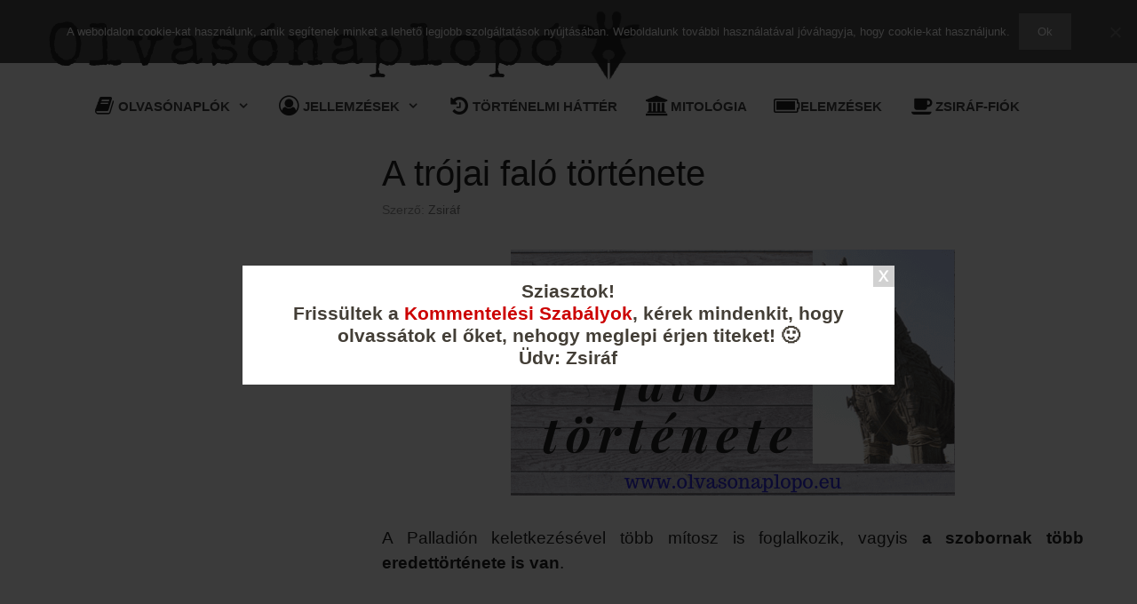

--- FILE ---
content_type: text/html; charset=UTF-8
request_url: https://olvasonaplopo.eu/trojai-falo-tortenete-iliasz-odusszaia/2/
body_size: 19984
content:
<!DOCTYPE html>
<html lang="hu">
<head>
	<meta charset="UTF-8">
	<meta name='robots' content='index, follow, max-image-preview:large, max-snippet:-1, max-video-preview:-1' />
<meta name="viewport" content="width=device-width, initial-scale=1">
	<!-- This site is optimized with the Yoast SEO plugin v26.6 - https://yoast.com/wordpress/plugins/seo/ -->
	<title>A trójai faló története - Oldal 2 a 3-ből - Olvasónaplopó</title>
	<meta name="description" content="Egy kis mitológiai háttér az Iliászhoz és az Odüsszeiához - A trójai faló legendájának áttekintése - Ki, mikor, hol, miért építette? - by Zsiráf" />
	<link rel="canonical" href="https://olvasonaplopo.eu/trojai-falo-tortenete-iliasz-odusszaia/2/" />
	<link rel="prev" href="https://olvasonaplopo.eu/trojai-falo-tortenete-iliasz-odusszaia/" />
	<link rel="next" href="https://olvasonaplopo.eu/trojai-falo-tortenete-iliasz-odusszaia/3/" />
	<meta property="og:locale" content="hu_HU" />
	<meta property="og:type" content="article" />
	<meta property="og:title" content="A trójai faló története - Oldal 2 a 3-ből - Olvasónaplopó" />
	<meta property="og:description" content="Egy kis mitológiai háttér az Iliászhoz és az Odüsszeiához - A trójai faló legendájának áttekintése - Ki, mikor, hol, miért építette? - by Zsiráf" />
	<meta property="og:url" content="https://olvasonaplopo.eu/trojai-falo-tortenete-iliasz-odusszaia/" />
	<meta property="og:site_name" content="Olvasónaplopó" />
	<meta property="article:publisher" content="http://facebook.com/olvasonaplopo" />
	<meta property="article:published_time" content="2017-09-01T08:17:53+00:00" />
	<meta property="article:modified_time" content="2019-10-09T15:49:06+00:00" />
	<meta property="og:image" content="https://olvasonaplopo.eu/wp-content/uploads/2017/09/a_trojai_falo_tortenete.png" />
	<meta property="og:image:width" content="500" />
	<meta property="og:image:height" content="277" />
	<meta property="og:image:type" content="image/png" />
	<meta name="author" content="Zsiráf" />
	<meta name="twitter:card" content="summary_large_image" />
	<meta name="twitter:label1" content="Szerző:" />
	<meta name="twitter:data1" content="Zsiráf" />
	<meta name="twitter:label2" content="Becsült olvasási idő" />
	<meta name="twitter:data2" content="11 perc" />
	<script type="application/ld+json" class="yoast-schema-graph">{"@context":"https://schema.org","@graph":[{"@type":"WebPage","@id":"https://olvasonaplopo.eu/trojai-falo-tortenete-iliasz-odusszaia/","url":"https://olvasonaplopo.eu/trojai-falo-tortenete-iliasz-odusszaia/2/","name":"A trójai faló története - Oldal 2 a 3-ből - Olvasónaplopó","isPartOf":{"@id":"https://olvasonaplopo.eu/#website"},"primaryImageOfPage":{"@id":"https://olvasonaplopo.eu/trojai-falo-tortenete-iliasz-odusszaia/2/#primaryimage"},"image":{"@id":"https://olvasonaplopo.eu/trojai-falo-tortenete-iliasz-odusszaia/2/#primaryimage"},"thumbnailUrl":"https://olvasonaplopo.eu/wp-content/uploads/2017/09/a_trojai_falo_tortenete.png","datePublished":"2017-09-01T08:17:53+00:00","dateModified":"2019-10-09T15:49:06+00:00","author":{"@id":"https://olvasonaplopo.eu/#/schema/person/4899c0ab05dff3ac4813964102cfffdd"},"description":"Egy kis mitológiai háttér az Iliászhoz és az Odüsszeiához - A trójai faló legendájának áttekintése - Ki, mikor, hol, miért építette? - by Zsiráf","breadcrumb":{"@id":"https://olvasonaplopo.eu/trojai-falo-tortenete-iliasz-odusszaia/2/#breadcrumb"},"inLanguage":"hu","potentialAction":[{"@type":"ReadAction","target":["https://olvasonaplopo.eu/trojai-falo-tortenete-iliasz-odusszaia/2/"]}]},{"@type":"ImageObject","inLanguage":"hu","@id":"https://olvasonaplopo.eu/trojai-falo-tortenete-iliasz-odusszaia/2/#primaryimage","url":"https://olvasonaplopo.eu/wp-content/uploads/2017/09/a_trojai_falo_tortenete.png","contentUrl":"https://olvasonaplopo.eu/wp-content/uploads/2017/09/a_trojai_falo_tortenete.png","width":500,"height":277},{"@type":"BreadcrumbList","@id":"https://olvasonaplopo.eu/trojai-falo-tortenete-iliasz-odusszaia/2/#breadcrumb","itemListElement":[{"@type":"ListItem","position":1,"name":"Kezdőlap","item":"https://olvasonaplopo.eu/"},{"@type":"ListItem","position":2,"name":"A trójai faló története"}]},{"@type":"WebSite","@id":"https://olvasonaplopo.eu/#website","url":"https://olvasonaplopo.eu/","name":"Olvasónaplopó","description":"","potentialAction":[{"@type":"SearchAction","target":{"@type":"EntryPoint","urlTemplate":"https://olvasonaplopo.eu/?s={search_term_string}"},"query-input":{"@type":"PropertyValueSpecification","valueRequired":true,"valueName":"search_term_string"}}],"inLanguage":"hu"},{"@type":"Person","@id":"https://olvasonaplopo.eu/#/schema/person/4899c0ab05dff3ac4813964102cfffdd","name":"Zsiráf","url":"https://olvasonaplopo.eu/author/123_123/"}]}</script>
	<!-- / Yoast SEO plugin. -->


<link rel='dns-prefetch' href='//www.googletagmanager.com' />
<link rel='dns-prefetch' href='//pagead2.googlesyndication.com' />
<link rel="alternate" type="application/rss+xml" title="Olvasónaplopó &raquo; hírcsatorna" href="https://olvasonaplopo.eu/feed/" />
<link rel="alternate" type="application/rss+xml" title="Olvasónaplopó &raquo; hozzászólás hírcsatorna" href="https://olvasonaplopo.eu/comments/feed/" />
<link rel="alternate" type="application/rss+xml" title="Olvasónaplopó &raquo; A trójai faló története hozzászólás hírcsatorna" href="https://olvasonaplopo.eu/trojai-falo-tortenete-iliasz-odusszaia/feed/" />
<link rel="alternate" title="oEmbed (JSON)" type="application/json+oembed" href="https://olvasonaplopo.eu/wp-json/oembed/1.0/embed?url=https%3A%2F%2Folvasonaplopo.eu%2Ftrojai-falo-tortenete-iliasz-odusszaia%2F" />
<link rel="alternate" title="oEmbed (XML)" type="text/xml+oembed" href="https://olvasonaplopo.eu/wp-json/oembed/1.0/embed?url=https%3A%2F%2Folvasonaplopo.eu%2Ftrojai-falo-tortenete-iliasz-odusszaia%2F&#038;format=xml" />
<style id='wp-img-auto-sizes-contain-inline-css'>
img:is([sizes=auto i],[sizes^="auto," i]){contain-intrinsic-size:3000px 1500px}
/*# sourceURL=wp-img-auto-sizes-contain-inline-css */
</style>
<link rel='stylesheet' id='otw_grid_manager-css' href='https://olvasonaplopo.eu/wp-content/plugins/widgetize-pages-light/include/otw_components/otw_grid_manager_light/css/otw-grid.css?ver=1.1' media='all' />
<link rel='stylesheet' id='wp-block-library-css' href='https://olvasonaplopo.eu/wp-includes/css/dist/block-library/style.min.css?ver=6.9' media='all' />
<style id='classic-theme-styles-inline-css'>
/*! This file is auto-generated */
.wp-block-button__link{color:#fff;background-color:#32373c;border-radius:9999px;box-shadow:none;text-decoration:none;padding:calc(.667em + 2px) calc(1.333em + 2px);font-size:1.125em}.wp-block-file__button{background:#32373c;color:#fff;text-decoration:none}
/*# sourceURL=/wp-includes/css/classic-themes.min.css */
</style>
<style id='global-styles-inline-css'>
:root{--wp--preset--aspect-ratio--square: 1;--wp--preset--aspect-ratio--4-3: 4/3;--wp--preset--aspect-ratio--3-4: 3/4;--wp--preset--aspect-ratio--3-2: 3/2;--wp--preset--aspect-ratio--2-3: 2/3;--wp--preset--aspect-ratio--16-9: 16/9;--wp--preset--aspect-ratio--9-16: 9/16;--wp--preset--color--black: #000000;--wp--preset--color--cyan-bluish-gray: #abb8c3;--wp--preset--color--white: #ffffff;--wp--preset--color--pale-pink: #f78da7;--wp--preset--color--vivid-red: #cf2e2e;--wp--preset--color--luminous-vivid-orange: #ff6900;--wp--preset--color--luminous-vivid-amber: #fcb900;--wp--preset--color--light-green-cyan: #7bdcb5;--wp--preset--color--vivid-green-cyan: #00d084;--wp--preset--color--pale-cyan-blue: #8ed1fc;--wp--preset--color--vivid-cyan-blue: #0693e3;--wp--preset--color--vivid-purple: #9b51e0;--wp--preset--color--contrast: var(--contrast);--wp--preset--color--contrast-2: var(--contrast-2);--wp--preset--color--contrast-3: var(--contrast-3);--wp--preset--color--base: var(--base);--wp--preset--color--base-2: var(--base-2);--wp--preset--color--base-3: var(--base-3);--wp--preset--color--accent: var(--accent);--wp--preset--gradient--vivid-cyan-blue-to-vivid-purple: linear-gradient(135deg,rgb(6,147,227) 0%,rgb(155,81,224) 100%);--wp--preset--gradient--light-green-cyan-to-vivid-green-cyan: linear-gradient(135deg,rgb(122,220,180) 0%,rgb(0,208,130) 100%);--wp--preset--gradient--luminous-vivid-amber-to-luminous-vivid-orange: linear-gradient(135deg,rgb(252,185,0) 0%,rgb(255,105,0) 100%);--wp--preset--gradient--luminous-vivid-orange-to-vivid-red: linear-gradient(135deg,rgb(255,105,0) 0%,rgb(207,46,46) 100%);--wp--preset--gradient--very-light-gray-to-cyan-bluish-gray: linear-gradient(135deg,rgb(238,238,238) 0%,rgb(169,184,195) 100%);--wp--preset--gradient--cool-to-warm-spectrum: linear-gradient(135deg,rgb(74,234,220) 0%,rgb(151,120,209) 20%,rgb(207,42,186) 40%,rgb(238,44,130) 60%,rgb(251,105,98) 80%,rgb(254,248,76) 100%);--wp--preset--gradient--blush-light-purple: linear-gradient(135deg,rgb(255,206,236) 0%,rgb(152,150,240) 100%);--wp--preset--gradient--blush-bordeaux: linear-gradient(135deg,rgb(254,205,165) 0%,rgb(254,45,45) 50%,rgb(107,0,62) 100%);--wp--preset--gradient--luminous-dusk: linear-gradient(135deg,rgb(255,203,112) 0%,rgb(199,81,192) 50%,rgb(65,88,208) 100%);--wp--preset--gradient--pale-ocean: linear-gradient(135deg,rgb(255,245,203) 0%,rgb(182,227,212) 50%,rgb(51,167,181) 100%);--wp--preset--gradient--electric-grass: linear-gradient(135deg,rgb(202,248,128) 0%,rgb(113,206,126) 100%);--wp--preset--gradient--midnight: linear-gradient(135deg,rgb(2,3,129) 0%,rgb(40,116,252) 100%);--wp--preset--font-size--small: 13px;--wp--preset--font-size--medium: 20px;--wp--preset--font-size--large: 36px;--wp--preset--font-size--x-large: 42px;--wp--preset--spacing--20: 0.44rem;--wp--preset--spacing--30: 0.67rem;--wp--preset--spacing--40: 1rem;--wp--preset--spacing--50: 1.5rem;--wp--preset--spacing--60: 2.25rem;--wp--preset--spacing--70: 3.38rem;--wp--preset--spacing--80: 5.06rem;--wp--preset--shadow--natural: 6px 6px 9px rgba(0, 0, 0, 0.2);--wp--preset--shadow--deep: 12px 12px 50px rgba(0, 0, 0, 0.4);--wp--preset--shadow--sharp: 6px 6px 0px rgba(0, 0, 0, 0.2);--wp--preset--shadow--outlined: 6px 6px 0px -3px rgb(255, 255, 255), 6px 6px rgb(0, 0, 0);--wp--preset--shadow--crisp: 6px 6px 0px rgb(0, 0, 0);}:where(.is-layout-flex){gap: 0.5em;}:where(.is-layout-grid){gap: 0.5em;}body .is-layout-flex{display: flex;}.is-layout-flex{flex-wrap: wrap;align-items: center;}.is-layout-flex > :is(*, div){margin: 0;}body .is-layout-grid{display: grid;}.is-layout-grid > :is(*, div){margin: 0;}:where(.wp-block-columns.is-layout-flex){gap: 2em;}:where(.wp-block-columns.is-layout-grid){gap: 2em;}:where(.wp-block-post-template.is-layout-flex){gap: 1.25em;}:where(.wp-block-post-template.is-layout-grid){gap: 1.25em;}.has-black-color{color: var(--wp--preset--color--black) !important;}.has-cyan-bluish-gray-color{color: var(--wp--preset--color--cyan-bluish-gray) !important;}.has-white-color{color: var(--wp--preset--color--white) !important;}.has-pale-pink-color{color: var(--wp--preset--color--pale-pink) !important;}.has-vivid-red-color{color: var(--wp--preset--color--vivid-red) !important;}.has-luminous-vivid-orange-color{color: var(--wp--preset--color--luminous-vivid-orange) !important;}.has-luminous-vivid-amber-color{color: var(--wp--preset--color--luminous-vivid-amber) !important;}.has-light-green-cyan-color{color: var(--wp--preset--color--light-green-cyan) !important;}.has-vivid-green-cyan-color{color: var(--wp--preset--color--vivid-green-cyan) !important;}.has-pale-cyan-blue-color{color: var(--wp--preset--color--pale-cyan-blue) !important;}.has-vivid-cyan-blue-color{color: var(--wp--preset--color--vivid-cyan-blue) !important;}.has-vivid-purple-color{color: var(--wp--preset--color--vivid-purple) !important;}.has-black-background-color{background-color: var(--wp--preset--color--black) !important;}.has-cyan-bluish-gray-background-color{background-color: var(--wp--preset--color--cyan-bluish-gray) !important;}.has-white-background-color{background-color: var(--wp--preset--color--white) !important;}.has-pale-pink-background-color{background-color: var(--wp--preset--color--pale-pink) !important;}.has-vivid-red-background-color{background-color: var(--wp--preset--color--vivid-red) !important;}.has-luminous-vivid-orange-background-color{background-color: var(--wp--preset--color--luminous-vivid-orange) !important;}.has-luminous-vivid-amber-background-color{background-color: var(--wp--preset--color--luminous-vivid-amber) !important;}.has-light-green-cyan-background-color{background-color: var(--wp--preset--color--light-green-cyan) !important;}.has-vivid-green-cyan-background-color{background-color: var(--wp--preset--color--vivid-green-cyan) !important;}.has-pale-cyan-blue-background-color{background-color: var(--wp--preset--color--pale-cyan-blue) !important;}.has-vivid-cyan-blue-background-color{background-color: var(--wp--preset--color--vivid-cyan-blue) !important;}.has-vivid-purple-background-color{background-color: var(--wp--preset--color--vivid-purple) !important;}.has-black-border-color{border-color: var(--wp--preset--color--black) !important;}.has-cyan-bluish-gray-border-color{border-color: var(--wp--preset--color--cyan-bluish-gray) !important;}.has-white-border-color{border-color: var(--wp--preset--color--white) !important;}.has-pale-pink-border-color{border-color: var(--wp--preset--color--pale-pink) !important;}.has-vivid-red-border-color{border-color: var(--wp--preset--color--vivid-red) !important;}.has-luminous-vivid-orange-border-color{border-color: var(--wp--preset--color--luminous-vivid-orange) !important;}.has-luminous-vivid-amber-border-color{border-color: var(--wp--preset--color--luminous-vivid-amber) !important;}.has-light-green-cyan-border-color{border-color: var(--wp--preset--color--light-green-cyan) !important;}.has-vivid-green-cyan-border-color{border-color: var(--wp--preset--color--vivid-green-cyan) !important;}.has-pale-cyan-blue-border-color{border-color: var(--wp--preset--color--pale-cyan-blue) !important;}.has-vivid-cyan-blue-border-color{border-color: var(--wp--preset--color--vivid-cyan-blue) !important;}.has-vivid-purple-border-color{border-color: var(--wp--preset--color--vivid-purple) !important;}.has-vivid-cyan-blue-to-vivid-purple-gradient-background{background: var(--wp--preset--gradient--vivid-cyan-blue-to-vivid-purple) !important;}.has-light-green-cyan-to-vivid-green-cyan-gradient-background{background: var(--wp--preset--gradient--light-green-cyan-to-vivid-green-cyan) !important;}.has-luminous-vivid-amber-to-luminous-vivid-orange-gradient-background{background: var(--wp--preset--gradient--luminous-vivid-amber-to-luminous-vivid-orange) !important;}.has-luminous-vivid-orange-to-vivid-red-gradient-background{background: var(--wp--preset--gradient--luminous-vivid-orange-to-vivid-red) !important;}.has-very-light-gray-to-cyan-bluish-gray-gradient-background{background: var(--wp--preset--gradient--very-light-gray-to-cyan-bluish-gray) !important;}.has-cool-to-warm-spectrum-gradient-background{background: var(--wp--preset--gradient--cool-to-warm-spectrum) !important;}.has-blush-light-purple-gradient-background{background: var(--wp--preset--gradient--blush-light-purple) !important;}.has-blush-bordeaux-gradient-background{background: var(--wp--preset--gradient--blush-bordeaux) !important;}.has-luminous-dusk-gradient-background{background: var(--wp--preset--gradient--luminous-dusk) !important;}.has-pale-ocean-gradient-background{background: var(--wp--preset--gradient--pale-ocean) !important;}.has-electric-grass-gradient-background{background: var(--wp--preset--gradient--electric-grass) !important;}.has-midnight-gradient-background{background: var(--wp--preset--gradient--midnight) !important;}.has-small-font-size{font-size: var(--wp--preset--font-size--small) !important;}.has-medium-font-size{font-size: var(--wp--preset--font-size--medium) !important;}.has-large-font-size{font-size: var(--wp--preset--font-size--large) !important;}.has-x-large-font-size{font-size: var(--wp--preset--font-size--x-large) !important;}
:where(.wp-block-post-template.is-layout-flex){gap: 1.25em;}:where(.wp-block-post-template.is-layout-grid){gap: 1.25em;}
:where(.wp-block-term-template.is-layout-flex){gap: 1.25em;}:where(.wp-block-term-template.is-layout-grid){gap: 1.25em;}
:where(.wp-block-columns.is-layout-flex){gap: 2em;}:where(.wp-block-columns.is-layout-grid){gap: 2em;}
:root :where(.wp-block-pullquote){font-size: 1.5em;line-height: 1.6;}
/*# sourceURL=global-styles-inline-css */
</style>
<link rel='stylesheet' id='cookie-notice-front-css' href='https://olvasonaplopo.eu/wp-content/plugins/cookie-notice/css/front.min.css?ver=2.5.11' media='all' />
<link rel='stylesheet' id='yop-public-css' href='https://olvasonaplopo.eu/wp-content/plugins/yop-poll/public/assets/css/yop-poll-public-6.5.39.css?ver=6.9' media='all' />
<link rel='stylesheet' id='generate-style-grid-css' href='https://olvasonaplopo.eu/wp-content/themes/generatepress/assets/css/unsemantic-grid.min.css?ver=3.3.1' media='all' />
<link rel='stylesheet' id='generate-style-css' href='https://olvasonaplopo.eu/wp-content/themes/generatepress/assets/css/style.min.css?ver=3.3.1' media='all' />
<style id='generate-style-inline-css'>
body{background-color:#ffffff;color:#000000;}a{color:#cc0000;}a:visited{color:#cc0000;}a:hover, a:focus, a:active{color:#000000;}body .grid-container{max-width:1200px;}.wp-block-group__inner-container{max-width:1200px;margin-left:auto;margin-right:auto;}:root{--contrast:#222222;--contrast-2:#575760;--contrast-3:#b2b2be;--base:#f0f0f0;--base-2:#f7f8f9;--base-3:#ffffff;--accent:#1e73be;}:root .has-contrast-color{color:var(--contrast);}:root .has-contrast-background-color{background-color:var(--contrast);}:root .has-contrast-2-color{color:var(--contrast-2);}:root .has-contrast-2-background-color{background-color:var(--contrast-2);}:root .has-contrast-3-color{color:var(--contrast-3);}:root .has-contrast-3-background-color{background-color:var(--contrast-3);}:root .has-base-color{color:var(--base);}:root .has-base-background-color{background-color:var(--base);}:root .has-base-2-color{color:var(--base-2);}:root .has-base-2-background-color{background-color:var(--base-2);}:root .has-base-3-color{color:var(--base-3);}:root .has-base-3-background-color{background-color:var(--base-3);}:root .has-accent-color{color:var(--accent);}:root .has-accent-background-color{background-color:var(--accent);}body, button, input, select, textarea{font-family:Arial, Helvetica, sans-serif;}body{line-height:1.5;}.entry-content > [class*="wp-block-"]:not(:last-child):not(.wp-block-heading){margin-bottom:1.5em;}.main-title{font-weight:normal;font-size:45px;}.main-navigation a, .menu-toggle{font-family:Arial, Helvetica, sans-serif;font-weight:bold;text-transform:uppercase;}.main-navigation .main-nav ul ul li a{font-size:14px;}.sidebar .widget, .footer-widgets .widget{font-size:17px;}h1{font-weight:300;font-size:40px;}h2{font-weight:300;font-size:30px;}h3{font-size:20px;}h4{font-size:inherit;}h5{font-size:inherit;}@media (max-width:768px){.main-title{font-size:30px;}h1{font-size:30px;}h2{font-size:25px;}}.top-bar{background-color:#636363;color:#ffffff;}.top-bar a{color:#ffffff;}.top-bar a:hover{color:#303030;}.site-header{background-color:#ffffff;color:#3a3a3a;}.site-header a{color:#3a3a3a;}.main-title a,.main-title a:hover{color:#222222;}.site-description{color:#999999;}.mobile-menu-control-wrapper .menu-toggle,.mobile-menu-control-wrapper .menu-toggle:hover,.mobile-menu-control-wrapper .menu-toggle:focus,.has-inline-mobile-toggle #site-navigation.toggled{background-color:rgba(0, 0, 0, 0.02);}.main-navigation,.main-navigation ul ul{background-color:#ffffff;}.main-navigation .main-nav ul li a, .main-navigation .menu-toggle, .main-navigation .menu-bar-items{color:#222222;}.main-navigation .main-nav ul li:not([class*="current-menu-"]):hover > a, .main-navigation .main-nav ul li:not([class*="current-menu-"]):focus > a, .main-navigation .main-nav ul li.sfHover:not([class*="current-menu-"]) > a, .main-navigation .menu-bar-item:hover > a, .main-navigation .menu-bar-item.sfHover > a{color:#cc0000;background-color:rgba(63,63,63,0);}button.menu-toggle:hover,button.menu-toggle:focus,.main-navigation .mobile-bar-items a,.main-navigation .mobile-bar-items a:hover,.main-navigation .mobile-bar-items a:focus{color:#222222;}.main-navigation .main-nav ul li[class*="current-menu-"] > a{color:#ffffff;background-color:#cc0000;}.navigation-search input[type="search"],.navigation-search input[type="search"]:active, .navigation-search input[type="search"]:focus, .main-navigation .main-nav ul li.search-item.active > a, .main-navigation .menu-bar-items .search-item.active > a{color:#cc0000;background-color:rgba(63,63,63,0);}.main-navigation ul ul{background-color:#ffffff;}.main-navigation .main-nav ul ul li a{color:#000000;}.main-navigation .main-nav ul ul li:not([class*="current-menu-"]):hover > a,.main-navigation .main-nav ul ul li:not([class*="current-menu-"]):focus > a, .main-navigation .main-nav ul ul li.sfHover:not([class*="current-menu-"]) > a{color:#cc0000;background-color:#ffffff;}.main-navigation .main-nav ul ul li[class*="current-menu-"] > a{color:#ffffff;background-color:#4f4f4f;}.separate-containers .inside-article, .separate-containers .comments-area, .separate-containers .page-header, .one-container .container, .separate-containers .paging-navigation, .inside-page-header{background-color:#ffffff;}.entry-meta{color:#888888;}.entry-meta a{color:#666666;}.entry-meta a:hover{color:#3f3f3f;}.sidebar .widget{background-color:#ffffff;}.sidebar .widget .widget-title{color:#000000;}.footer-widgets{background-color:#ffffff;}.footer-widgets .widget-title{color:#000000;}.site-info{color:#ffffff;background-color:#222222;}.site-info a{color:#ffffff;}.site-info a:hover{color:#606060;}.footer-bar .widget_nav_menu .current-menu-item a{color:#606060;}input[type="text"],input[type="email"],input[type="url"],input[type="password"],input[type="search"],input[type="tel"],input[type="number"],textarea,select{color:#666666;background-color:#fafafa;border-color:#cccccc;}input[type="text"]:focus,input[type="email"]:focus,input[type="url"]:focus,input[type="password"]:focus,input[type="search"]:focus,input[type="tel"]:focus,input[type="number"]:focus,textarea:focus,select:focus{color:#666666;background-color:#ffffff;border-color:#bfbfbf;}button,html input[type="button"],input[type="reset"],input[type="submit"],a.button,a.wp-block-button__link:not(.has-background){color:#ffffff;background-color:#666666;}button:hover,html input[type="button"]:hover,input[type="reset"]:hover,input[type="submit"]:hover,a.button:hover,button:focus,html input[type="button"]:focus,input[type="reset"]:focus,input[type="submit"]:focus,a.button:focus,a.wp-block-button__link:not(.has-background):active,a.wp-block-button__link:not(.has-background):focus,a.wp-block-button__link:not(.has-background):hover{color:#ffffff;background-color:#3f3f3f;}a.generate-back-to-top{background-color:rgba( 0,0,0,0.4 );color:#ffffff;}a.generate-back-to-top:hover,a.generate-back-to-top:focus{background-color:rgba( 0,0,0,0.6 );color:#ffffff;}:root{--gp-search-modal-bg-color:var(--base-3);--gp-search-modal-text-color:var(--contrast);--gp-search-modal-overlay-bg-color:rgba(0,0,0,0.2);}@media (max-width:768px){.main-navigation .menu-bar-item:hover > a, .main-navigation .menu-bar-item.sfHover > a{background:none;color:#222222;}}.inside-top-bar{padding:10px;}.inside-header{padding:0px 10px 0px 0px;}.separate-containers .inside-article, .separate-containers .comments-area, .separate-containers .page-header, .separate-containers .paging-navigation, .one-container .site-content, .inside-page-header{padding:20px;}.site-main .wp-block-group__inner-container{padding:20px;}.entry-content .alignwide, body:not(.no-sidebar) .entry-content .alignfull{margin-left:-20px;width:calc(100% + 40px);max-width:calc(100% + 40px);}.one-container.right-sidebar .site-main,.one-container.both-right .site-main{margin-right:20px;}.one-container.left-sidebar .site-main,.one-container.both-left .site-main{margin-left:20px;}.one-container.both-sidebars .site-main{margin:0px 20px 0px 20px;}.separate-containers .widget, .separate-containers .site-main > *, .separate-containers .page-header, .widget-area .main-navigation{margin-bottom:10px;}.separate-containers .site-main{margin:10px;}.both-right.separate-containers .inside-left-sidebar{margin-right:5px;}.both-right.separate-containers .inside-right-sidebar{margin-left:5px;}.both-left.separate-containers .inside-left-sidebar{margin-right:5px;}.both-left.separate-containers .inside-right-sidebar{margin-left:5px;}.separate-containers .page-header-image, .separate-containers .page-header-contained, .separate-containers .page-header-image-single, .separate-containers .page-header-content-single{margin-top:10px;}.separate-containers .inside-right-sidebar, .separate-containers .inside-left-sidebar{margin-top:10px;margin-bottom:10px;}.main-navigation .main-nav ul li a,.menu-toggle,.main-navigation .mobile-bar-items a{padding-left:30px;padding-right:30px;line-height:42px;}.main-navigation .main-nav ul ul li a{padding:10px 30px 10px 30px;}.navigation-search input[type="search"]{height:42px;}.rtl .menu-item-has-children .dropdown-menu-toggle{padding-left:30px;}.menu-item-has-children .dropdown-menu-toggle{padding-right:30px;}.rtl .main-navigation .main-nav ul li.menu-item-has-children > a{padding-right:30px;}.widget-area .widget{padding:0px 10px 0px 10px;}.site-info{padding:20px;}@media (max-width:768px){.separate-containers .inside-article, .separate-containers .comments-area, .separate-containers .page-header, .separate-containers .paging-navigation, .one-container .site-content, .inside-page-header{padding:10px;}.site-main .wp-block-group__inner-container{padding:10px;}.site-info{padding-right:10px;padding-left:10px;}.entry-content .alignwide, body:not(.no-sidebar) .entry-content .alignfull{margin-left:-10px;width:calc(100% + 20px);max-width:calc(100% + 20px);}}.navigation-search, .navigation-search input{height:100%;}@media (max-width:768px){.main-navigation .menu-toggle,.main-navigation .mobile-bar-items,.sidebar-nav-mobile:not(#sticky-placeholder){display:block;}.main-navigation ul,.gen-sidebar-nav{display:none;}[class*="nav-float-"] .site-header .inside-header > *{float:none;clear:both;}}
.main-navigation .slideout-toggle a:before,.slide-opened .slideout-overlay .slideout-exit:before{font-family:GeneratePress;}.slideout-navigation .dropdown-menu-toggle:before{content:"\f107" !important;}.slideout-navigation .sfHover > a .dropdown-menu-toggle:before{content:"\f106" !important;}
.mobile-header-navigation .mobile-header-logo img {height:42px;}.main-navigation .main-nav ul li a,.menu-toggle,.main-navigation .mobile-bar-items a{transition: line-height 300ms ease}
/*# sourceURL=generate-style-inline-css */
</style>
<link rel='stylesheet' id='generate-mobile-style-css' href='https://olvasonaplopo.eu/wp-content/themes/generatepress/assets/css/mobile.min.css?ver=3.3.1' media='all' />
<link rel='stylesheet' id='generate-font-icons-css' href='https://olvasonaplopo.eu/wp-content/themes/generatepress/assets/css/components/font-icons.min.css?ver=3.3.1' media='all' />
<link rel='stylesheet' id='font-awesome-css' href='https://olvasonaplopo.eu/wp-content/plugins/elementor/assets/lib/font-awesome/css/font-awesome.min.css?ver=4.7.0' media='all' />
<link rel='stylesheet' id='generate-blog-css' href='https://olvasonaplopo.eu/wp-content/plugins/gp-premium/blog/functions/css/style-min.css?ver=1.5.6' media='all' />
<link rel='stylesheet' id='generate-sticky-css' href='https://olvasonaplopo.eu/wp-content/plugins/gp-premium/menu-plus/functions/css/sticky.min.css?ver=1.5.6' media='all' />
<link rel='stylesheet' id='generate-mobile-header-css' href='https://olvasonaplopo.eu/wp-content/plugins/gp-premium/menu-plus/functions/css/mobile-header.min.css?ver=1.5.6' media='all' />
<script src="https://olvasonaplopo.eu/wp-includes/js/jquery/jquery.min.js?ver=3.7.1" id="jquery-core-js"></script>
<script src="https://olvasonaplopo.eu/wp-includes/js/jquery/jquery-migrate.min.js?ver=3.4.1" id="jquery-migrate-js"></script>
<script id="cookie-notice-front-js-before">
var cnArgs = {"ajaxUrl":"https:\/\/olvasonaplopo.eu\/wp-admin\/admin-ajax.php","nonce":"d625ec7f73","hideEffect":"slide","position":"top","onScroll":false,"onScrollOffset":100,"onClick":false,"cookieName":"cookie_notice_accepted","cookieTime":2592000,"cookieTimeRejected":2592000,"globalCookie":false,"redirection":false,"cache":false,"revokeCookies":false,"revokeCookiesOpt":"automatic"};

//# sourceURL=cookie-notice-front-js-before
</script>
<script src="https://olvasonaplopo.eu/wp-content/plugins/cookie-notice/js/front.min.js?ver=2.5.11" id="cookie-notice-front-js"></script>
<script id="yop-public-js-extra">
var objectL10n = {"yopPollParams":{"urlParams":{"ajax":"https://olvasonaplopo.eu/wp-admin/admin-ajax.php","wpLogin":"https://olvasonaplopo.eu/wp-login.php?redirect_to=https%3A%2F%2Folvasonaplopo.eu%2Fwp-admin%2Fadmin-ajax.php%3Faction%3Dyop_poll_record_wordpress_vote"},"apiParams":{"reCaptcha":{"siteKey":""},"reCaptchaV2Invisible":{"siteKey":""},"reCaptchaV3":{"siteKey":""},"hCaptcha":{"siteKey":""},"cloudflareTurnstile":{"siteKey":""}},"captchaParams":{"imgPath":"https://olvasonaplopo.eu/wp-content/plugins/yop-poll/public/assets/img/","url":"https://olvasonaplopo.eu/wp-content/plugins/yop-poll/app.php","accessibilityAlt":"Sound icon","accessibilityTitle":"Accessibility option: listen to a question and answer it!","accessibilityDescription":"Type below the \u003Cstrong\u003Eanswer\u003C/strong\u003E to what you hear. Numbers or words:","explanation":"Click or touch the \u003Cstrong\u003EANSWER\u003C/strong\u003E","refreshAlt":"Refresh/reload icon","refreshTitle":"Refresh/reload: get new images and accessibility option!"},"voteParams":{"invalidPoll":"Invalid Poll","noAnswersSelected":"No answer selected","minAnswersRequired":"At least {min_answers_allowed} answer(s) required","maxAnswersRequired":"A max of {max_answers_allowed} answer(s) accepted","noAnswerForOther":"No other answer entered","noValueForCustomField":"{custom_field_name} is required","tooManyCharsForCustomField":"Text for {custom_field_name} is too long","consentNotChecked":"You must agree to our terms and conditions","noCaptchaSelected":"Captcha is required","thankYou":"Thank you for your vote"},"resultsParams":{"singleVote":"vote","multipleVotes":"votes","singleAnswer":"answer","multipleAnswers":"answers"}}};
//# sourceURL=yop-public-js-extra
</script>
<script src="https://olvasonaplopo.eu/wp-content/plugins/yop-poll/public/assets/js/yop-poll-public-6.5.39.min.js?ver=6.9" id="yop-public-js"></script>
<link rel="https://api.w.org/" href="https://olvasonaplopo.eu/wp-json/" /><link rel="alternate" title="JSON" type="application/json" href="https://olvasonaplopo.eu/wp-json/wp/v2/posts/1456" /><link rel="EditURI" type="application/rsd+xml" title="RSD" href="https://olvasonaplopo.eu/xmlrpc.php?rsd" />
<meta name="generator" content="WordPress 6.9" />
<link rel='shortlink' href='https://olvasonaplopo.eu/?p=1456' />
<meta name="generator" content="Site Kit by Google 1.168.0" /><!-- Global site tag (gtag.js) - Google Analytics -->
<script async src="https://www.googletagmanager.com/gtag/js?id=UA-113059626-1"></script>
<script>
  window.dataLayer = window.dataLayer || [];
  function gtag(){dataLayer.push(arguments);}
  gtag('js', new Date());

  gtag('config', 'UA-113059626-1');
</script>

<meta name="google-site-verification" content="MlKwQ5afqpAWfZldCjUtIWdRNXVmhhzy3RQu2MsgUD4" />
<script type="text/javascript">
		function viewMore(div) {
			obj = document.getElementById(div);
			col = document.getElementById("x" + div);
 
			if (obj.style.display == "none") {
				obj.style.display = "block";
				
			} else {
				obj.style.display = "none";
				
			}
		}
		</script>

<script async src="//pagead2.googlesyndication.com/pagead/js/adsbygoogle.js"></script>
<script>
  (adsbygoogle = window.adsbygoogle || []).push({
    google_ad_client: "ca-pub-5031353997607031",
    enable_page_level_ads: true
  });
</script>

<script language=JavaScript>
<!--

//
//

var message="";
///////////////////////////////////
function clickIE() {if (document.all) {(message);return false;}}
function clickNS(e) {if 
(document.layers||(document.getElementById&&!document.all)) {
if (e.which==2||e.which==3) {(message);return false;}}}
if (document.layers) 
{document.captureEvents(Event.MOUSEDOWN);document.onmousedown=clickNS;}
else{document.onmouseup=clickNS;document.oncontextmenu=clickIE;}

document.oncontextmenu=new Function("return false")
// --> 
</script>

<script async src="//pagead2.googlesyndication.com/pagead/js/adsbygoogle.js"></script>
<script>
     (adsbygoogle = window.adsbygoogle || []).push({
          google_ad_client: "ca-pub-5031353997607031",
          enable_page_level_ads: true
     });
</script>
<link rel="pingback" href="https://olvasonaplopo.eu/xmlrpc.php">

<!-- Google AdSense meta tags added by Site Kit -->
<meta name="google-adsense-platform-account" content="ca-host-pub-2644536267352236">
<meta name="google-adsense-platform-domain" content="sitekit.withgoogle.com">
<!-- End Google AdSense meta tags added by Site Kit -->
<meta name="generator" content="Elementor 3.33.5; features: additional_custom_breakpoints; settings: css_print_method-external, google_font-enabled, font_display-auto">
			<style>
				.e-con.e-parent:nth-of-type(n+4):not(.e-lazyloaded):not(.e-no-lazyload),
				.e-con.e-parent:nth-of-type(n+4):not(.e-lazyloaded):not(.e-no-lazyload) * {
					background-image: none !important;
				}
				@media screen and (max-height: 1024px) {
					.e-con.e-parent:nth-of-type(n+3):not(.e-lazyloaded):not(.e-no-lazyload),
					.e-con.e-parent:nth-of-type(n+3):not(.e-lazyloaded):not(.e-no-lazyload) * {
						background-image: none !important;
					}
				}
				@media screen and (max-height: 640px) {
					.e-con.e-parent:nth-of-type(n+2):not(.e-lazyloaded):not(.e-no-lazyload),
					.e-con.e-parent:nth-of-type(n+2):not(.e-lazyloaded):not(.e-no-lazyload) * {
						background-image: none !important;
					}
				}
			</style>
			
<!-- Google AdSense snippet added by Site Kit -->
<script async src="https://pagead2.googlesyndication.com/pagead/js/adsbygoogle.js?client=ca-pub-5031353997607031&amp;host=ca-host-pub-2644536267352236" crossorigin="anonymous"></script>

<!-- End Google AdSense snippet added by Site Kit -->
		<style id="wp-custom-css">
			/*
Itt adhatunk meg saját CSS kódot.

Kattintsunk a fenti segítség ikonra a további információkhoz.
*/

.main-navigation ul ul {
    width: auto;
}

.fa::before {
	float: left;
	margin-top: 12px;
	width: 30px;
}
		</style>
		</head>

<body class="wp-singular post-template-default single single-post postid-1456 single-format-standard wp-custom-logo wp-embed-responsive paged-2 single-paged-2 wp-theme-generatepress cookies-not-set post-image-below-header post-image-aligned-center sticky-menu-slide sticky-enabled both-sticky-menu mobile-header mobile-header-logo mobile-header-sticky left-sidebar nav-below-header separate-containers contained-header active-footer-widgets-0 nav-aligned-center header-aligned-left dropdown-hover featured-image-active elementor-default elementor-kit-3100" itemtype="https://schema.org/Blog" itemscope>
	<a class="screen-reader-text skip-link" href="#content" title="Kilépés a tartalomba">Kilépés a tartalomba</a>		<header class="site-header grid-container grid-parent" id="masthead" aria-label="Oldal"  itemtype="https://schema.org/WPHeader" itemscope>
			<div class="inside-header grid-container grid-parent">
				<div class="site-logo">
					<a href="https://olvasonaplopo.eu/" rel="home">
						<img  class="header-image is-logo-image" alt="Olvasónaplopó" src="https://olvasonaplopo.eu/wp-content/uploads/2020/04/cropped-olvasonaplopo_page_header.png" />
					</a>
				</div>			</div>
		</header>
			<nav itemtype="http://schema.org/SiteNavigationElement" itemscope="itemscope" id="mobile-header" class="main-navigation mobile-header-navigation">
		<div class="inside-navigation grid-container grid-parent">
			<div class="site-logo mobile-header-logo">
			<a href="https://olvasonaplopo.eu/" title="Olvasónaplopó" rel="home">
				<img class="header-image" src="https://olvasonaplopo.eu/wp-content/uploads/2020/04/cropped-olvasonaplopo_page_header.png" alt="Olvasónaplopó" />
			</a>
		</div>			<button class="menu-toggle" aria-controls="mobile-menu" aria-expanded="false">
								<span class="mobile-menu">Menu</span>
			</button>
			<div id="mobile-menu" class="main-nav"><ul id="menu-olvasonaplopo2" class=" menu sf-menu"><li id="menu-item-1657" class="fa fa-lg fa-book menu-item menu-item-type-custom menu-item-object-custom menu-item-has-children menu-item-1657"><a href="#">Olvasónaplók<span role="presentation" class="dropdown-menu-toggle"></span></a>
<ul class="sub-menu">
	<li id="menu-item-1653" class="fa fa-lg fa-book menu-item menu-item-type-post_type menu-item-object-page menu-item-1653"><a href="https://olvasonaplopo.eu/olvasonaplok/">Olvasónaplók</a></li>
	<li id="menu-item-152" class="fa fa-lg fa-question-circle menu-item menu-item-type-post_type menu-item-object-page menu-item-152"><a href="https://olvasonaplopo.eu/olvasonaplo-kerdesek/">Olvasónapló kérdések</a></li>
</ul>
</li>
<li id="menu-item-1659" class="fa fa-lg fa-user-circle-o menu-item menu-item-type-custom menu-item-object-custom menu-item-has-children menu-item-1659"><a href="#">Jellemzések<span role="presentation" class="dropdown-menu-toggle"></span></a>
<ul class="sub-menu">
	<li id="menu-item-149" class="fa fa-lg fa-user-circle-o menu-item menu-item-type-post_type menu-item-object-page menu-item-149"><a href="https://olvasonaplopo.eu/jellemzesek/">Jellemzések</a></li>
	<li id="menu-item-150" class="fa fa-users menu-item menu-item-type-post_type menu-item-object-page menu-item-150"><a href="https://olvasonaplopo.eu/szereplok/">Szereplők</a></li>
</ul>
</li>
<li id="menu-item-151" class="fa fa-lg fa-history menu-item menu-item-type-post_type menu-item-object-page menu-item-151"><a href="https://olvasonaplopo.eu/tortenelmi-hatter/">Történelmi háttér</a></li>
<li id="menu-item-1026" class="fa fa-lg fa-bank menu-item menu-item-type-post_type menu-item-object-page menu-item-1026"><a href="https://olvasonaplopo.eu/mitologia/">Mitológia</a></li>
<li id="menu-item-759" class="fa fa-lg fa-battery-full menu-item menu-item-type-post_type menu-item-object-page menu-item-759"><a href="https://olvasonaplopo.eu/elemzesek/">Elemzések</a></li>
<li id="menu-item-3078" class="fa fa-lg fa-coffee menu-item menu-item-type-post_type menu-item-object-page menu-item-3078"><a href="https://olvasonaplopo.eu/zsiraf-fiok/">Zsiráf-fiók</a></li>
</ul></div>		</div><!-- .inside-navigation -->
	</nav><!-- #site-navigation -->
			<nav class="main-navigation grid-container grid-parent sub-menu-right" id="site-navigation" aria-label="Elsődleges"  itemtype="https://schema.org/SiteNavigationElement" itemscope>
			<div class="inside-navigation grid-container grid-parent">
								<button class="menu-toggle" aria-controls="primary-menu" aria-expanded="false">
					<span class="mobile-menu">Menu</span>				</button>
				<div id="primary-menu" class="main-nav"><ul id="menu-olvasonaplopo2-1" class=" menu sf-menu"><li class="fa fa-lg fa-book menu-item menu-item-type-custom menu-item-object-custom menu-item-has-children menu-item-1657"><a href="#">Olvasónaplók<span role="presentation" class="dropdown-menu-toggle"></span></a>
<ul class="sub-menu">
	<li class="fa fa-lg fa-book menu-item menu-item-type-post_type menu-item-object-page menu-item-1653"><a href="https://olvasonaplopo.eu/olvasonaplok/">Olvasónaplók</a></li>
	<li class="fa fa-lg fa-question-circle menu-item menu-item-type-post_type menu-item-object-page menu-item-152"><a href="https://olvasonaplopo.eu/olvasonaplo-kerdesek/">Olvasónapló kérdések</a></li>
</ul>
</li>
<li class="fa fa-lg fa-user-circle-o menu-item menu-item-type-custom menu-item-object-custom menu-item-has-children menu-item-1659"><a href="#">Jellemzések<span role="presentation" class="dropdown-menu-toggle"></span></a>
<ul class="sub-menu">
	<li class="fa fa-lg fa-user-circle-o menu-item menu-item-type-post_type menu-item-object-page menu-item-149"><a href="https://olvasonaplopo.eu/jellemzesek/">Jellemzések</a></li>
	<li class="fa fa-users menu-item menu-item-type-post_type menu-item-object-page menu-item-150"><a href="https://olvasonaplopo.eu/szereplok/">Szereplők</a></li>
</ul>
</li>
<li class="fa fa-lg fa-history menu-item menu-item-type-post_type menu-item-object-page menu-item-151"><a href="https://olvasonaplopo.eu/tortenelmi-hatter/">Történelmi háttér</a></li>
<li class="fa fa-lg fa-bank menu-item menu-item-type-post_type menu-item-object-page menu-item-1026"><a href="https://olvasonaplopo.eu/mitologia/">Mitológia</a></li>
<li class="fa fa-lg fa-battery-full menu-item menu-item-type-post_type menu-item-object-page menu-item-759"><a href="https://olvasonaplopo.eu/elemzesek/">Elemzések</a></li>
<li class="fa fa-lg fa-coffee menu-item menu-item-type-post_type menu-item-object-page menu-item-3078"><a href="https://olvasonaplopo.eu/zsiraf-fiok/">Zsiráf-fiók</a></li>
</ul></div>			</div>
		</nav>
		
	<div class="site grid-container container hfeed grid-parent" id="page">
				<div class="site-content" id="content">
			
	<div class="content-area grid-parent mobile-grid-100 push-30 grid-70 tablet-push-30 tablet-grid-70" id="primary">
		<main class="site-main" id="main">
			
<article id="post-1456" class="post-1456 post type-post status-publish format-standard has-post-thumbnail hentry category-iliasz category-mitologia category-odusszeia tag-a-trojai-falo-tortenete tag-falo tag-iliasz tag-legenda tag-mitologia tag-mitosz tag-odusszeia tag-palladion tag-trojai-falo" itemtype="https://schema.org/CreativeWork" itemscope>
	<div class="inside-article">
					<header class="entry-header" aria-label="Tartalom">
				<h1 class="entry-title" itemprop="headline">A trójai faló története</h1>		<div class="entry-meta">
			<span class="byline">Szerző: <span class="author vcard" itemprop="author" itemtype="https://schema.org/Person" itemscope><a class="url fn n" href="https://olvasonaplopo.eu/author/123_123/" title="Zsiráf bejegyzései" rel="author" itemprop="url"><span class="author-name" itemprop="name">Zsiráf</span></a></span></span> 		</div>
					</header>
			<div class="featured-image  page-header-image-single ">
			<img fetchpriority="high" width="500" height="277" src="https://olvasonaplopo.eu/wp-content/uploads/2017/09/a_trojai_falo_tortenete.png" class="attachment-full size-full" alt="" itemprop="image" decoding="async" />
		</div>
		<div class="entry-content" itemprop="text">
			<p></span></p>
<p style="text-align: justify;"><span style="font-family: arial, helvetica, sans-serif; font-size: 14pt;">A Palladión keletkezésével több mítosz is foglalkozik, vagyis <strong>a szobornak több eredettörténete is van</strong>.</span></p><div class='code-block code-block-1' style='margin: 8px 0; clear: both;'>
<script async src="//pagead2.googlesyndication.com/pagead/js/adsbygoogle.js"></script>
<ins class="adsbygoogle"
     style="display:block; text-align:center;"
     data-ad-format="fluid"
     data-ad-layout="in-article"
     data-ad-client="ca-pub-5031353997607031"
     data-ad-slot="9036379163"></ins>
<script>
     (adsbygoogle = window.adsbygoogle || []).push({});
</script></div>

<p style="text-align: justify;"><span style="font-family: arial, helvetica, sans-serif; font-size: 14pt;"><strong>Az egyik szerint</strong> a szobrot <strong>maga Pallasz Athéné faragta</strong> és eredetileg az Olümposzon helyezte el. Később a szobrot Zeusz dobta le az égből, amikor az előle menekülő Elektra a szobornál keresett menedéket. A szobor pedig, hopp!, éppen Trójában esett le.</span></p>
<p style="text-align: justify;"><span style="font-family: arial, helvetica, sans-serif; font-size: 14pt;"><strong>A történet másik változata szerint</strong> <strong>a Palladión csak úgy leesett az égbő</strong>l, éppen a Trójában épülő Pallasz Athéné templom akkor még befejezetlen tetején keresztül.</span></p>
<p style="text-align: justify;"><span style="font-family: arial, helvetica, sans-serif; font-size: 14pt;"><strong>Egy harmadik verzió szerint pedig a szobrot Dardanosz szerezte, vagy kapta</strong> az anyjától, Elektrától. Dardanoszt a trójaiak az ősapjuknak tekintették, tőle származtatta magát Priamosz trójai király, majd később Aeneias is.</span></p>
<p style="text-align: justify;"><span style="font-family: arial, helvetica, sans-serif; font-size: 14pt;">A valósághoz az is hozzátartozik, hogy <strong>valószínűleg nem csak egy Palladión volt</strong>. Pallasz Athéné egyik szerepköre ugyanis a városok védelme volt, gyakran ebben a minőségében emeltek neki szobrokat a településeken. És az összes ilyen szobrot Palladiónnak hívtak.</span></p>
<p style="text-align: justify;"><span style="font-family: arial, helvetica, sans-serif; font-size: 14pt;">Akárhonnan is származik a szobor, a lényeg, hogy <strong>a trójaiak hite szerint védi a városukat</strong>, és addig semmilyen ellenség nem tudj bevenni, amíg náluk van.</span></p>
<p style="text-align: justify;"><span style="font-family: arial, helvetica, sans-serif; font-size: 14pt;">A Palladión híres volt ugyan, de csak a trójaiak között, <strong>a görögök eleinte nem is tudtak a létezéséről</strong>. A sikertelen és elhúzódó ostromot a véletlennek/istenek akaratának tulajdonították, a józanabbak pedig a trójaiak erejének és hősiességének.</span></p><div class='code-block code-block-3' style='margin: 8px 0; clear: both;'>
<script async src="//pagead2.googlesyndication.com/pagead/js/adsbygoogle.js"></script>
<ins class="adsbygoogle"
     style="display:block; text-align:center;"
     data-ad-format="fluid"
     data-ad-layout="in-article"
     data-ad-client="ca-pub-5031353997607031"
     data-ad-slot="9036379163"></ins>
<script>
     (adsbygoogle = window.adsbygoogle || []).push({});
</script></div>

<p style="text-align: justify;"><span style="font-family: arial, helvetica, sans-serif; font-size: 14pt;">Odüsszeusz és Diomédész azonban egy alkalommal foglyul ejtették <strong>Helenoszt, Priamosz trójai király látnoki képességű fiát</strong>. Helenosz pedig nemcsak tudta, hogy milyen feltételeknek kell teljesülniük ahhoz, hogy a görögök bevehessék Tróját, hanem ezt még ráadásul el is mondta Odüsszeuszéknak.</span></p>
<p style="text-align: justify;"><span style="font-family: arial, helvetica, sans-serif; font-size: 14pt;">A görögök így értesültek a Palladión létezéséről és arról, hogy amíg azt nem szerzik meg a trójaiaktól, addig esélyük sincs a sikerre.</span></p>
<p style="text-align: justify;"><span style="font-family: arial, helvetica, sans-serif; font-size: 14pt;">Tehát a Palladiónt el kell lopni!</span></p>
<p style="text-align: justify;"><span style="font-family: arial, helvetica, sans-serif; font-size: 14pt;">A veszélyes kalandot <strong>Odüsszeusz és Diomédész vállalják magára</strong>, akik koldusnak öltözve, arcukat és testüket sebhelyekkel álcázva lopóznak be Trójába és szerzik meg a Palladiónt. Ezt a történetet eleveníti fel szép Heléna az Odüsszeia negyedik énekében, ő ugyanis ráismert Odüsszeuszra és majdnem le is buktatta.</span></p>
<p style="text-align: justify;"><span style="font-family: arial, helvetica, sans-serif; font-size: 14pt;"><strong>A Palladión tehát immár a görögök kezében van</strong>. A probléma az, hogy a görögök ezután sem tudják erővel bevenni a várost.</span></p>
<p style="text-align: justify;"><span style="font-family: arial, helvetica, sans-serif; font-size: 14pt;">Odüsszeusz fejéből pattan ki a faló ötlete, egyes források szerint látott valakit, aki éppen egy kis falovat faragott unalmában. Magát <strong>a lovat</strong> a mitológia szerint <strong>Pallasz Athéné segítségével építette Epeiosz</strong>, aki híres volt kézügyességéről.</span></p>
<p style="text-align: justify;"><span style="font-family: arial, helvetica, sans-serif; font-size: 14pt;">A terv a következő: <strong>a görögök</strong> úgy tesznek, mintha megelégelték volna Trója hiábavaló ostromát, és <strong>elvonulnak Trója alól</strong>.</span></p>
<p style="text-align: justify;"><span style="font-family: arial, helvetica, sans-serif; font-size: 14pt;"><strong>Csak a falovat hagyják egykori táborhelyükön</strong>, bízva abban, hogy a trójaiak azt majd bevontatják a városban, így a falóban rejtőző harcosok éjszaka rajta tudnak ütni az alvó városon.</span></p>
<p style="text-align: justify;"><span style="font-size: 14pt;"><strong>A trójai faló történetének még nincs vége, kattints a folytatáshoz!</strong></span></p>
<p style="text-align: justify;"><span style="font-size: 14pt;"></p>
<div class='code-block code-block-2' style='margin: 8px auto; text-align: center; display: block; clear: both;'>
<script async src="//pagead2.googlesyndication.com/pagead/js/adsbygoogle.js"></script>
<ins class="adsbygoogle"
     style="display:block"
     data-ad-format="fluid"
     data-ad-layout-key="-e1+b-12-1n+77"
     data-ad-client="ca-pub-5031353997607031"
     data-ad-slot="4642690192"></ins>
<script>
     (adsbygoogle = window.adsbygoogle || []).push({});
</script></div>
<!-- CONTENT END 1 -->
  <div class="otw-row"><div class="otw-row"><div class="otw-twentyfour otw-columns end"><div class="otw-sidebar otw-sidebar-1 otw-sidebar-vertical"><div class="widget otw-widget-1 widget-first widget_text">			<div class="textwidget"><p><script async src="//pagead2.googlesyndication.com/pagead/js/adsbygoogle.js"></script><br />
<!-- olvasonaplopoposztalatt --><br />
<ins class="adsbygoogle"
     style="display:block"
     data-ad-client="ca-pub-5031353997607031"
     data-ad-slot="6702037472"
     data-ad-format="auto"></ins><br />
<script>
(adsbygoogle = window.adsbygoogle || []).push({});
</script></p>
</div>
		</div></div></div></div></div><div class="page-links">Oldalak: <a href="https://olvasonaplopo.eu/trojai-falo-tortenete-iliasz-odusszaia/" class="post-page-numbers">1</a> <span class="post-page-numbers current" aria-current="page">2</span> <a href="https://olvasonaplopo.eu/trojai-falo-tortenete-iliasz-odusszaia/3/" class="post-page-numbers">3</a></div>		</div>

				<footer class="entry-meta" aria-label="Bejegyzés meta">
					<nav id="nav-below" class="post-navigation" aria-label="Posts">
			<div class="nav-previous"><span class="prev"><a href="https://olvasonaplopo.eu/letezhetett-e-trojai-falo/" rel="prev">Létezhetett-e a trójai faló?</a></span></div><div class="nav-next"><span class="next"><a href="https://olvasonaplopo.eu/iliasz-odusszeia-embereszmeny/" rel="next">Az Iliász és az Odüsszeia embereszménye</a></span></div>		</nav>
				</footer>
			</div>
</article>

			<div class="comments-area">
				<div id="comments">

	<h3 class="comments-title">&ldquo;A trójai faló története&rdquo; bejegyzéshez 10 hozzászólás</h3>
		<ol class="comment-list">
			
		<li id="comment-5834" class="comment even thread-even depth-1 parent">
			<article class="comment-body" id="div-comment-5834"  itemtype="https://schema.org/Comment" itemscope>
				<footer class="comment-meta" aria-label="Hozzászólás meta">
										<div class="comment-author-info">
						<div class="comment-author vcard" itemprop="author" itemtype="https://schema.org/Person" itemscope>
							<cite itemprop="name" class="fn">Svéda Lili</cite>						</div>

													<div class="entry-meta comment-metadata">
								<a href="https://olvasonaplopo.eu/trojai-falo-tortenete-iliasz-odusszaia/#comment-5834">									<time datetime="2017-11-04T16:50:16+01:00" itemprop="datePublished">
										2017-11-04 - 16:50									</time>
								</a>							</div>
												</div>

									</footer>

				<div class="comment-content" itemprop="text">
					<p>WoW! Köszönöm, pont a jövőhéten fogok ebből dolgozatot írni történelemből, nagyon sokat segített a felkészülésben! /Svéda Lili/</p>
<span class="reply"><a rel="nofollow" class="comment-reply-link" href="#comment-5834" data-commentid="5834" data-postid="1456" data-belowelement="div-comment-5834" data-respondelement="respond" data-replyto="Válasz Svéda Lili" aria-label="Válasz Svéda Lili">Válasz</a></span>				</div>
			</article>
			<ul class="children">

		<li id="comment-5835" class="comment byuser comment-author-123_123 bypostauthor odd alt depth-2">
			<article class="comment-body" id="div-comment-5835"  itemtype="https://schema.org/Comment" itemscope>
				<footer class="comment-meta" aria-label="Hozzászólás meta">
										<div class="comment-author-info">
						<div class="comment-author vcard" itemprop="author" itemtype="https://schema.org/Person" itemscope>
							<cite itemprop="name" class="fn">Zsiráf</cite>						</div>

													<div class="entry-meta comment-metadata">
								<a href="https://olvasonaplopo.eu/trojai-falo-tortenete-iliasz-odusszaia/#comment-5835">									<time datetime="2017-11-04T16:51:34+01:00" itemprop="datePublished">
										2017-11-04 - 16:51									</time>
								</a>							</div>
												</div>

									</footer>

				<div class="comment-content" itemprop="text">
					<p><strong>Kedves Svéda Lili!</p>
<p>Szívesen! 🙂</p>
<p>Üdv:</p>
<p>Zsiráf</strong></p>
<span class="reply"><a rel="nofollow" class="comment-reply-link" href="#comment-5835" data-commentid="5835" data-postid="1456" data-belowelement="div-comment-5835" data-respondelement="respond" data-replyto="Válasz Zsiráf" aria-label="Válasz Zsiráf">Válasz</a></span>				</div>
			</article>
			</li><!-- #comment-## -->
</ul><!-- .children -->
</li><!-- #comment-## -->

		<li id="comment-13232" class="comment even thread-odd thread-alt depth-1 parent">
			<article class="comment-body" id="div-comment-13232"  itemtype="https://schema.org/Comment" itemscope>
				<footer class="comment-meta" aria-label="Hozzászólás meta">
										<div class="comment-author-info">
						<div class="comment-author vcard" itemprop="author" itemtype="https://schema.org/Person" itemscope>
							<cite itemprop="name" class="fn">Zalán</cite>						</div>

													<div class="entry-meta comment-metadata">
								<a href="https://olvasonaplopo.eu/trojai-falo-tortenete-iliasz-odusszaia/#comment-13232">									<time datetime="2020-03-28T12:44:10+01:00" itemprop="datePublished">
										2020-03-28 - 12:44									</time>
								</a>							</div>
												</div>

									</footer>

				<div class="comment-content" itemprop="text">
					<p>Kedves Zsiráf!<br />
Nagyon sok munkádat használtam már és szerintem mindenki nevében megköszönhetem munkásságodat.</p>
<p>                                                                                -Zalán</p>
<span class="reply"><a rel="nofollow" class="comment-reply-link" href="#comment-13232" data-commentid="13232" data-postid="1456" data-belowelement="div-comment-13232" data-respondelement="respond" data-replyto="Válasz Zalán" aria-label="Válasz Zalán">Válasz</a></span>				</div>
			</article>
			<ul class="children">

		<li id="comment-13236" class="comment byuser comment-author-123_123 bypostauthor odd alt depth-2">
			<article class="comment-body" id="div-comment-13236"  itemtype="https://schema.org/Comment" itemscope>
				<footer class="comment-meta" aria-label="Hozzászólás meta">
										<div class="comment-author-info">
						<div class="comment-author vcard" itemprop="author" itemtype="https://schema.org/Person" itemscope>
							<cite itemprop="name" class="fn">Zsiráf</cite>						</div>

													<div class="entry-meta comment-metadata">
								<a href="https://olvasonaplopo.eu/trojai-falo-tortenete-iliasz-odusszaia/#comment-13236">									<time datetime="2020-03-28T16:30:30+01:00" itemprop="datePublished">
										2020-03-28 - 16:30									</time>
								</a>							</div>
												</div>

									</footer>

				<div class="comment-content" itemprop="text">
					<p><strong>Kedves Zalán!</p>
<p>Nagyon szívesen! 🙂</p>
<p>Üdv:</p>
<p>Zsiráf</strong></p>
<span class="reply"><a rel="nofollow" class="comment-reply-link" href="#comment-13236" data-commentid="13236" data-postid="1456" data-belowelement="div-comment-13236" data-respondelement="respond" data-replyto="Válasz Zsiráf" aria-label="Válasz Zsiráf">Válasz</a></span>				</div>
			</article>
			</li><!-- #comment-## -->
</ul><!-- .children -->
</li><!-- #comment-## -->

		<li id="comment-13857" class="comment even thread-even depth-1 parent">
			<article class="comment-body" id="div-comment-13857"  itemtype="https://schema.org/Comment" itemscope>
				<footer class="comment-meta" aria-label="Hozzászólás meta">
										<div class="comment-author-info">
						<div class="comment-author vcard" itemprop="author" itemtype="https://schema.org/Person" itemscope>
							<cite itemprop="name" class="fn">Békésy József</cite>						</div>

													<div class="entry-meta comment-metadata">
								<a href="https://olvasonaplopo.eu/trojai-falo-tortenete-iliasz-odusszaia/#comment-13857">									<time datetime="2020-05-04T14:03:12+02:00" itemprop="datePublished">
										2020-05-04 - 14:03									</time>
								</a>							</div>
												</div>

									</footer>

				<div class="comment-content" itemprop="text">
					<p>Kedves Zsiráf!<br />
Furcsa kérdés, de van arról infó, hogy a trójaiaknál ki rendelte ( ki rendelhette el) a faló bevontatàsát a várba?<br />
Hogy hívták a trójaiak hadvezérét ott és akkor, abban az ütközetben?<br />
Válaszod előre is köszönöm!<br />
B. József</p>
<span class="reply"><a rel="nofollow" class="comment-reply-link" href="#comment-13857" data-commentid="13857" data-postid="1456" data-belowelement="div-comment-13857" data-respondelement="respond" data-replyto="Válasz Békésy József" aria-label="Válasz Békésy József">Válasz</a></span>				</div>
			</article>
			<ul class="children">

		<li id="comment-13871" class="comment byuser comment-author-123_123 bypostauthor odd alt depth-2">
			<article class="comment-body" id="div-comment-13871"  itemtype="https://schema.org/Comment" itemscope>
				<footer class="comment-meta" aria-label="Hozzászólás meta">
										<div class="comment-author-info">
						<div class="comment-author vcard" itemprop="author" itemtype="https://schema.org/Person" itemscope>
							<cite itemprop="name" class="fn">Zsiráf</cite>						</div>

													<div class="entry-meta comment-metadata">
								<a href="https://olvasonaplopo.eu/trojai-falo-tortenete-iliasz-odusszaia/#comment-13871">									<time datetime="2020-05-04T16:52:48+02:00" itemprop="datePublished">
										2020-05-04 - 16:52									</time>
								</a>							</div>
												</div>

									</footer>

				<div class="comment-content" itemprop="text">
					<p><strong>Kedves Békésy József!</p>
<p>Priamosz király volt a trójaiak vezére, ő adott parancsot a faló bevontatására.</p>
<p>Üdv:</p>
<p>Zsiráf</strong></p>
<span class="reply"><a rel="nofollow" class="comment-reply-link" href="#comment-13871" data-commentid="13871" data-postid="1456" data-belowelement="div-comment-13871" data-respondelement="respond" data-replyto="Válasz Zsiráf" aria-label="Válasz Zsiráf">Válasz</a></span>				</div>
			</article>
			</li><!-- #comment-## -->
</ul><!-- .children -->
</li><!-- #comment-## -->

		<li id="comment-15444" class="comment even thread-odd thread-alt depth-1 parent">
			<article class="comment-body" id="div-comment-15444"  itemtype="https://schema.org/Comment" itemscope>
				<footer class="comment-meta" aria-label="Hozzászólás meta">
										<div class="comment-author-info">
						<div class="comment-author vcard" itemprop="author" itemtype="https://schema.org/Person" itemscope>
							<cite itemprop="name" class="fn"><a href="http://nincs" class="url" rel="ugc external nofollow">Varga Edina</a></cite>						</div>

													<div class="entry-meta comment-metadata">
								<a href="https://olvasonaplopo.eu/trojai-falo-tortenete-iliasz-odusszaia/#comment-15444">									<time datetime="2020-11-13T16:10:58+01:00" itemprop="datePublished">
										2020-11-13 - 16:10									</time>
								</a>							</div>
												</div>

									</footer>

				<div class="comment-content" itemprop="text">
					<p>Kedves Zsiráf!<br />
Nagyon köszi, pont most van ebből projektmunkám töriből. Nagyon nagy szükségem volt már rá.<br />
Nagyon örülök hogy megírtad ezt a történetet! Köszi szépen! 🙂<br />
V.Edina</p>
<span class="reply"><a rel="nofollow" class="comment-reply-link" href="#comment-15444" data-commentid="15444" data-postid="1456" data-belowelement="div-comment-15444" data-respondelement="respond" data-replyto="Válasz Varga Edina" aria-label="Válasz Varga Edina">Válasz</a></span>				</div>
			</article>
			<ul class="children">

		<li id="comment-15445" class="comment byuser comment-author-123_123 bypostauthor odd alt depth-2 parent">
			<article class="comment-body" id="div-comment-15445"  itemtype="https://schema.org/Comment" itemscope>
				<footer class="comment-meta" aria-label="Hozzászólás meta">
										<div class="comment-author-info">
						<div class="comment-author vcard" itemprop="author" itemtype="https://schema.org/Person" itemscope>
							<cite itemprop="name" class="fn">Zsiráf</cite>						</div>

													<div class="entry-meta comment-metadata">
								<a href="https://olvasonaplopo.eu/trojai-falo-tortenete-iliasz-odusszaia/#comment-15445">									<time datetime="2020-11-13T16:19:43+01:00" itemprop="datePublished">
										2020-11-13 - 16:19									</time>
								</a>							</div>
												</div>

									</footer>

				<div class="comment-content" itemprop="text">
					<p><strong>Kedves Edina!</p>
<p>Örülök, hogy hasznosnak találod, és nagy hős vagy, hogy péntek délután ezzel foglalkozol! 🙂 Ha úgy gondolod és jól sikerül, akkor szívesen kiteszem az oldalra!</p>
<p>Üdv:</p>
<p>Zsiráf</strong></p>
<span class="reply"><a rel="nofollow" class="comment-reply-link" href="#comment-15445" data-commentid="15445" data-postid="1456" data-belowelement="div-comment-15445" data-respondelement="respond" data-replyto="Válasz Zsiráf" aria-label="Válasz Zsiráf">Válasz</a></span>				</div>
			</article>
			<ul class="children">

		<li id="comment-15453" class="comment even depth-3 parent">
			<article class="comment-body" id="div-comment-15453"  itemtype="https://schema.org/Comment" itemscope>
				<footer class="comment-meta" aria-label="Hozzászólás meta">
										<div class="comment-author-info">
						<div class="comment-author vcard" itemprop="author" itemtype="https://schema.org/Person" itemscope>
							<cite itemprop="name" class="fn"><a href="http://nincs" class="url" rel="ugc external nofollow">Varga Edina</a></cite>						</div>

													<div class="entry-meta comment-metadata">
								<a href="https://olvasonaplopo.eu/trojai-falo-tortenete-iliasz-odusszaia/#comment-15453">									<time datetime="2020-11-14T11:17:49+01:00" itemprop="datePublished">
										2020-11-14 - 11:17									</time>
								</a>							</div>
												</div>

									</footer>

				<div class="comment-content" itemprop="text">
					<p>Kedves Zsiráf!<br />
Bocsi hogy csak most tudtam válaszolni, égész este a projektmunkámon dolgoztam, nagyon elfáradtam. Már este 20:00-kor aludtam. Még pár kockát meg kell rajzolnom és ki kell színeznem. Még gondolkodom hogy jó lesz e mert nem rajzolok túl szépen. Amúgy az egyáltalán nem baj, hogyha pálcikaemberekkel rajzoltam???? 😀</p>
<span class="reply"><a rel="nofollow" class="comment-reply-link" href="#comment-15453" data-commentid="15453" data-postid="1456" data-belowelement="div-comment-15453" data-respondelement="respond" data-replyto="Válasz Varga Edina" aria-label="Válasz Varga Edina">Válasz</a></span>				</div>
			</article>
			<ul class="children">

		<li id="comment-15457" class="comment byuser comment-author-123_123 bypostauthor odd alt depth-4">
			<article class="comment-body" id="div-comment-15457"  itemtype="https://schema.org/Comment" itemscope>
				<footer class="comment-meta" aria-label="Hozzászólás meta">
										<div class="comment-author-info">
						<div class="comment-author vcard" itemprop="author" itemtype="https://schema.org/Person" itemscope>
							<cite itemprop="name" class="fn">Zsiráf</cite>						</div>

													<div class="entry-meta comment-metadata">
								<a href="https://olvasonaplopo.eu/trojai-falo-tortenete-iliasz-odusszaia/#comment-15457">									<time datetime="2020-11-14T20:43:31+01:00" itemprop="datePublished">
										2020-11-14 - 20:43									</time>
								</a>							</div>
												</div>

									</footer>

				<div class="comment-content" itemprop="text">
					<p><strong>Kedves Edina!</p>
<p>Hát, ha a feladat nem tiltja kifejezetten a pálcikaemberek használatát, akkor szerintem nem lehet belőle gond! 🙂</p>
<p>Üdv:</p>
<p>Zsiráf</strong></p>
<span class="reply"><a rel="nofollow" class="comment-reply-link" href="#comment-15457" data-commentid="15457" data-postid="1456" data-belowelement="div-comment-15457" data-respondelement="respond" data-replyto="Válasz Zsiráf" aria-label="Válasz Zsiráf">Válasz</a></span>				</div>
			</article>
			</li><!-- #comment-## -->
</ul><!-- .children -->
</li><!-- #comment-## -->
</ul><!-- .children -->
</li><!-- #comment-## -->
</ul><!-- .children -->
</li><!-- #comment-## -->
		</ol><!-- .comment-list -->

			<div id="respond" class="comment-respond">
		<h3 id="reply-title" class="comment-reply-title">Szólj hozzá! <small><a rel="nofollow" id="cancel-comment-reply-link" href="/trojai-falo-tortenete-iliasz-odusszaia/2/#respond" style="display:none;">Válasz megszakítása</a></small></h3><form action="https://olvasonaplopo.eu/wp-comments-post.php" method="post" id="commentform" class="comment-form"><p class="comment-form-comment"><label for="comment" class="screen-reader-text">Hozzászólás</label><textarea id="comment" name="comment" cols="45" rows="8" required></textarea></p><label for="author" class="screen-reader-text">Név</label><input placeholder="Név *" id="author" name="author" type="text" value="" size="30" required />
<label for="email" class="screen-reader-text">Email</label><input placeholder="Email *" id="email" name="email" type="email" value="" size="30" required />
<label for="url" class="screen-reader-text">Honlap</label><input placeholder="Honlap" id="url" name="url" type="url" value="" size="30" />
<p class="form-submit"><input name="submit" type="submit" id="submit" class="submit" value="Hozzászólás küldése" /> <input type='hidden' name='comment_post_ID' value='1456' id='comment_post_ID' />
<input type='hidden' name='comment_parent' id='comment_parent' value='0' />
</p><p style="display: none;"><input type="hidden" id="akismet_comment_nonce" name="akismet_comment_nonce" value="989ce3b6b1" /></p><p style="display: none !important;" class="akismet-fields-container" data-prefix="ak_"><label>&#916;<textarea name="ak_hp_textarea" cols="45" rows="8" maxlength="100"></textarea></label><input type="hidden" id="ak_js_1" name="ak_js" value="26"/><script>document.getElementById( "ak_js_1" ).setAttribute( "value", ( new Date() ).getTime() );</script></p></form>	</div><!-- #respond -->
	<p class="akismet_comment_form_privacy_notice">This site uses Akismet to reduce spam. <a href="https://akismet.com/privacy/" target="_blank" rel="nofollow noopener">Learn how your comment data is processed.</a></p>
</div><!-- #comments -->
			</div>

					</main>
	</div>

	<div class="widget-area sidebar is-left-sidebar grid-30 tablet-grid-30 mobile-grid-100 grid-parent pull-70 tablet-pull-70" id="left-sidebar">
	<div class="inside-left-sidebar">
		<aside id="custom_html-6" class="widget_text widget inner-padding widget_custom_html"><div class="textwidget custom-html-widget"><script async src="//pagead2.googlesyndication.com/pagead/js/adsbygoogle.js"></script>
<!-- olvasonaplopooldalsavnagy -->
<ins class="adsbygoogle"
     style="display:inline-block;width:300px;height:600px"
     data-ad-client="ca-pub-5031353997607031"
     data-ad-slot="4278876506"></ins>
<script>
(adsbygoogle = window.adsbygoogle || []).push({});
</script></div></aside><aside id="custom_html-4" class="widget_text widget inner-padding widget_custom_html"><div class="textwidget custom-html-widget"><form action="https://www.google.hu" id="cse-search-box" target="_blank">
  <div>
    <input type="hidden" name="cx" value="partner-pub-5031353997607031:9116804013" />
    <input type="hidden" name="ie" value="UTF-8" />
    <input type="text" name="q" size="55" />
    <input type="submit" name="sa" value="Search" />
  </div>
</form>

<script type="text/javascript" src="https://www.google.hu/coop/cse/brand?form=cse-search-box&amp;lang=hu"></script>
</div></aside><aside id="text-23" class="widget inner-padding widget_text">			<div class="textwidget"><p>Írnál az oldalra? Keress meg! olvasonaplopo[kukac]gmail[pont]com</p>
</div>
		</aside><aside id="custom_html-2" class="widget_text widget inner-padding widget_custom_html"><div class="textwidget custom-html-widget"><iframe src="https://www.facebook.com/plugins/page.php?href=https%3A%2F%2Fwww.facebook.com%2Folvasonaplopo%2F&tabs=timeline&width=340&height=500&small_header=false&adapt_container_width=true&hide_cover=false&show_facepile=true&appId" width="340" height="500" style="border:none;overflow:hidden" scrolling="no" frameborder="0" allowTransparency="true"></iframe></div></aside><aside id="custom_html-7" class="widget_text widget inner-padding widget_custom_html"><div class="textwidget custom-html-widget"><script async src="//pagead2.googlesyndication.com/pagead/js/adsbygoogle.js"></script>
<!-- olvasonaplopooldalsav2 -->
<ins class="adsbygoogle"
     style="display:block"
     data-ad-client="ca-pub-5031353997607031"
     data-ad-slot="2944308523"
     data-ad-format="auto"></ins>
<script>
(adsbygoogle = window.adsbygoogle || []).push({});
</script></div></aside><aside id="media_image-2" class="widget inner-padding widget_media_image"><h2 class="widget-title">Az oldal működéséhez szükséges technikai szakértelmet biztosítja a:</h2><a href="https://wpszaki.hu/" target="_blank"><img width="441" height="144" src="https://olvasonaplopo.eu/wp-content/uploads/2017/09/logo-alt@2x.png" class="image wp-image-1812  attachment-full size-full" alt="" style="max-width: 100%; height: auto;" decoding="async" srcset="https://olvasonaplopo.eu/wp-content/uploads/2017/09/logo-alt@2x.png 441w, https://olvasonaplopo.eu/wp-content/uploads/2017/09/logo-alt@2x-300x98.png 300w, https://olvasonaplopo.eu/wp-content/uploads/2017/09/logo-alt@2x-20x7.png 20w" sizes="(max-width: 441px) 100vw, 441px" /></a></aside><aside id="media_image-5" class="widget inner-padding widget_media_image"><h2 class="widget-title">Logónkat a webcrumbs készítette, köszi! :)</h2><a href="https://webcrumbs.hu/"><img width="441" height="208" src="https://olvasonaplopo.eu/wp-content/uploads/2020/04/webcrumbs_logo.png" class="image wp-image-3174  attachment-full size-full" alt="" style="max-width: 100%; height: auto;" decoding="async" /></a></aside><aside id="custom_html-5" class="widget_text widget inner-padding widget_custom_html"><div class="textwidget custom-html-widget"></div></aside><aside id="categories-2" class="widget inner-padding widget_categories"><h2 class="widget-title">Kategóriák</h2>
			<ul>
					<li class="cat-item cat-item-619"><a href="https://olvasonaplopo.eu/category/a-fizikusok/">A fizikusok</a> (1)
</li>
	<li class="cat-item cat-item-359"><a href="https://olvasonaplopo.eu/category/a-fosveny/">A fösvény</a> (1)
</li>
	<li class="cat-item cat-item-387"><a href="https://olvasonaplopo.eu/category/a-helyseg-kalapacsa/">A helység kalapácsa</a> (1)
</li>
	<li class="cat-item cat-item-596"><a href="https://olvasonaplopo.eu/category/a-ket-koldusdiak/">A két koldusdiák</a> (3)
</li>
	<li class="cat-item cat-item-557"><a href="https://olvasonaplopo.eu/category/a-ket-lotti/">A két lotti</a> (2)
</li>
	<li class="cat-item cat-item-514"><a href="https://olvasonaplopo.eu/category/a-kis-herceg/">A kis herceg</a> (1)
</li>
	<li class="cat-item cat-item-127"><a href="https://olvasonaplopo.eu/category/a-koppanyi-aga-testamentuma/">A koppányi aga testamentuma</a> (1)
</li>
	<li class="cat-item cat-item-74"><a href="https://olvasonaplopo.eu/category/a-koszivu-ember-fiai/">A kőszívű ember fiai</a> (3)
</li>
	<li class="cat-item cat-item-128"><a href="https://olvasonaplopo.eu/category/a-lathatatlan-ember/">A láthatatlan ember</a> (3)
</li>
	<li class="cat-item cat-item-134"><a href="https://olvasonaplopo.eu/category/a-legyek-ura/">A legyek ura</a> (1)
</li>
	<li class="cat-item cat-item-11"><a href="https://olvasonaplopo.eu/category/a-pal-utcai-fiuk/">A Pál utcai fiúk</a> (2)
</li>
	<li class="cat-item cat-item-600"><a href="https://olvasonaplopo.eu/category/a-vadkacsa/">A vadkacsa</a> (6)
</li>
	<li class="cat-item cat-item-497"><a href="https://olvasonaplopo.eu/category/abel-a-rengetegben/">Ábel a rengetegben</a> (5)
</li>
	<li class="cat-item cat-item-526"><a href="https://olvasonaplopo.eu/category/abigel/">Abigél</a> (1)
</li>
	<li class="cat-item cat-item-350"><a href="https://olvasonaplopo.eu/category/antigone/">Antigoné</a> (10)
</li>
	<li class="cat-item cat-item-531"><a href="https://olvasonaplopo.eu/category/anyegin/">Anyegin</a> (1)
</li>
	<li class="cat-item cat-item-534"><a href="https://olvasonaplopo.eu/category/az-apostol/">Az apostol</a> (1)
</li>
	<li class="cat-item cat-item-25"><a href="https://olvasonaplopo.eu/category/az-arany-ember/">Az arany ember</a> (8)
</li>
	<li class="cat-item cat-item-517"><a href="https://olvasonaplopo.eu/category/az-ember-tragediaja/">Az ember tragédiája</a> (1)
</li>
	<li class="cat-item cat-item-511"><a href="https://olvasonaplopo.eu/category/az-oreg-halasz-es-a-tenger/">Az öreg halász és a tenger</a> (1)
</li>
	<li class="cat-item cat-item-130"><a href="https://olvasonaplopo.eu/category/bank-ban/">Bánk bán</a> (1)
</li>
	<li class="cat-item cat-item-112"><a href="https://olvasonaplopo.eu/category/beszterce-ostroma/">Beszterce ostroma</a> (6)
</li>
	<li class="cat-item cat-item-288"><a href="https://olvasonaplopo.eu/category/candide/">Candide</a> (1)
</li>
	<li class="cat-item cat-item-521"><a href="https://olvasonaplopo.eu/category/csongor-es-tunde/">Csongor és Tünde</a> (2)
</li>
	<li class="cat-item cat-item-137"><a href="https://olvasonaplopo.eu/category/dekameron/">Dekameron</a> (9)
</li>
	<li class="cat-item cat-item-363"><a href="https://olvasonaplopo.eu/category/dorottya/">Dorottya</a> (1)
</li>
	<li class="cat-item cat-item-13"><a href="https://olvasonaplopo.eu/category/egri-csillagok/">Egri csillagok</a> (32)
</li>
	<li class="cat-item cat-item-32"><a href="https://olvasonaplopo.eu/category/egy-magyar-nabob/">Egy magyar nábob</a> (1)
</li>
	<li class="cat-item cat-item-1"><a href="https://olvasonaplopo.eu/category/egyeb/">Egyéb</a> (4)
</li>
	<li class="cat-item cat-item-406"><a href="https://olvasonaplopo.eu/category/elemzes/">Elemzés</a> (6)
</li>
	<li class="cat-item cat-item-481"><a href="https://olvasonaplopo.eu/category/faust/">Faust</a> (4)
</li>
	<li class="cat-item cat-item-615"><a href="https://olvasonaplopo.eu/category/goriot-apo/">Goriot apó</a> (2)
</li>
	<li class="cat-item cat-item-389"><a href="https://olvasonaplopo.eu/category/hamlet/">Hamlet</a> (4)
</li>
	<li class="cat-item cat-item-382"><a href="https://olvasonaplopo.eu/category/iliasz/">Íliász</a> (9)
</li>
	<li class="cat-item cat-item-373"><a href="https://olvasonaplopo.eu/category/janos-vitez/">János vitéz</a> (1)
</li>
	<li class="cat-item cat-item-189"><a href="https://olvasonaplopo.eu/category/legy-jo-mindhalalig/">Légy jó mindhalálig</a> (8)
</li>
	<li class="cat-item cat-item-344"><a href="https://olvasonaplopo.eu/category/ludas-matyi/">Lúdas Matyi</a> (1)
</li>
	<li class="cat-item cat-item-405"><a href="https://olvasonaplopo.eu/category/mitologia/">Mitológia</a> (15)
</li>
	<li class="cat-item cat-item-319"><a href="https://olvasonaplopo.eu/category/mitologiai-hatter/">Mitológiai háttér</a> (1)
</li>
	<li class="cat-item cat-item-400"><a href="https://olvasonaplopo.eu/category/odusszeia/">Odüsszeia</a> (7)
</li>
	<li class="cat-item cat-item-392"><a href="https://olvasonaplopo.eu/category/oidipusz-kiraly/">Oidipusz király</a> (11)
</li>
	<li class="cat-item cat-item-44"><a href="https://olvasonaplopo.eu/category/olvasonaplo-kerdesek/">Olvasónapló kérdések</a> (23)
</li>
	<li class="cat-item cat-item-120"><a href="https://olvasonaplopo.eu/category/robinson-crusoe/">Robinson Crusoe</a> (1)
</li>
	<li class="cat-item cat-item-354"><a href="https://olvasonaplopo.eu/category/romeo-es-julia/">Rómeó és Júlia</a> (2)
</li>
	<li class="cat-item cat-item-561"><a href="https://olvasonaplopo.eu/category/sarga-rozsa/">Sárga rózsa</a> (1)
</li>
	<li class="cat-item cat-item-536"><a href="https://olvasonaplopo.eu/category/siraly/">Sirály</a> (1)
</li>
	<li class="cat-item cat-item-77"><a href="https://olvasonaplopo.eu/category/szent-peter-esernyoje/">Szent Péter esernyője</a> (17)
</li>
	<li class="cat-item cat-item-524"><a href="https://olvasonaplopo.eu/category/szentivaneji-alom/">Szentivánéji álom</a> (1)
</li>
	<li class="cat-item cat-item-368"><a href="https://olvasonaplopo.eu/category/szigeti-veszedelem/">Szigeti veszedelem</a> (1)
</li>
	<li class="cat-item cat-item-397"><a href="https://olvasonaplopo.eu/category/tartuffe/">Tartuffe</a> (1)
</li>
	<li class="cat-item cat-item-376"><a href="https://olvasonaplopo.eu/category/toldi/">Toldi</a> (1)
</li>
	<li class="cat-item cat-item-384"><a href="https://olvasonaplopo.eu/category/toldi-esteje/">Toldi estéje</a> (1)
</li>
	<li class="cat-item cat-item-29"><a href="https://olvasonaplopo.eu/category/tortenelmi-hatter/">Történelmi háttér</a> (10)
</li>
	<li class="cat-item cat-item-595"><a href="https://olvasonaplopo.eu/category/zsiraf-fiok/">Zsiráf-fiók</a> (20)
</li>
			</ul>

			</aside>	</div>
</div>

	</div>
</div>


<div class="site-footer grid-container grid-parent">
			<footer class="site-info" aria-label="Oldal"  itemtype="https://schema.org/WPFooter" itemscope>
			<div class="inside-site-info grid-container grid-parent">
								<div class="copyright-bar">
					&copy; 2026 olvasonaplopo.eu email: olvasonaplopo[kukac]gmail[pont]com
<a href="https://olvasonaplopo.eu/kommentelesi-szabalyok/">KOMMENTELÉSI SZABÁLYOK</a>				</div>
			</div>
		</footer>
		</div>

<script type="speculationrules">
{"prefetch":[{"source":"document","where":{"and":[{"href_matches":"/*"},{"not":{"href_matches":["/wp-*.php","/wp-admin/*","/wp-content/uploads/*","/wp-content/*","/wp-content/plugins/*","/wp-content/themes/generatepress/*","/*\\?(.+)"]}},{"not":{"selector_matches":"a[rel~=\"nofollow\"]"}},{"not":{"selector_matches":".no-prefetch, .no-prefetch a"}}]},"eagerness":"conservative"}]}
</script>
<script id="generate-a11y">!function(){"use strict";if("querySelector"in document&&"addEventListener"in window){var e=document.body;e.addEventListener("mousedown",function(){e.classList.add("using-mouse")}),e.addEventListener("keydown",function(){e.classList.remove("using-mouse")})}}();</script>			<script>
				const lazyloadRunObserver = () => {
					const lazyloadBackgrounds = document.querySelectorAll( `.e-con.e-parent:not(.e-lazyloaded)` );
					const lazyloadBackgroundObserver = new IntersectionObserver( ( entries ) => {
						entries.forEach( ( entry ) => {
							if ( entry.isIntersecting ) {
								let lazyloadBackground = entry.target;
								if( lazyloadBackground ) {
									lazyloadBackground.classList.add( 'e-lazyloaded' );
								}
								lazyloadBackgroundObserver.unobserve( entry.target );
							}
						});
					}, { rootMargin: '200px 0px 200px 0px' } );
					lazyloadBackgrounds.forEach( ( lazyloadBackground ) => {
						lazyloadBackgroundObserver.observe( lazyloadBackground );
					} );
				};
				const events = [
					'DOMContentLoaded',
					'elementor/lazyload/observe',
				];
				events.forEach( ( event ) => {
					document.addEventListener( event, lazyloadRunObserver );
				} );
			</script>
			<script src="https://olvasonaplopo.eu/wp-content/plugins/gp-premium/menu-plus/functions/js/sticky.min.js?ver=1.5.6" id="generate-sticky-js"></script>
<script id="generate-menu-js-extra">
var generatepressMenu = {"toggleOpenedSubMenus":"1","openSubMenuLabel":"Almen\u00fc megnyit\u00e1sa","closeSubMenuLabel":"Almen\u00fc bez\u00e1r\u00e1sa"};
//# sourceURL=generate-menu-js-extra
</script>
<script src="https://olvasonaplopo.eu/wp-content/themes/generatepress/assets/js/menu.min.js?ver=3.3.1" id="generate-menu-js"></script>
<script src="https://olvasonaplopo.eu/wp-includes/js/comment-reply.min.js?ver=6.9" id="comment-reply-js" async data-wp-strategy="async" fetchpriority="low"></script>
<script defer src="https://olvasonaplopo.eu/wp-content/plugins/akismet/_inc/akismet-frontend.js?ver=1765984088" id="akismet-frontend-js"></script>
<script id="icegram_main_js-js-extra">
var icegram_pre_data = {"ajax_url":"https://olvasonaplopo.eu/wp-admin/admin-ajax.php","post_obj":{"is_home":false,"page_id":1456,"action":"ig_display_messages","shortcodes":[],"cache_compatibility":"no","device":"laptop"}};
var icegram_data = {"messages":[{"post_title":"Kommentel\u00e9si szab\u00e1lyok","type":"popup","theme":"inspire","headline":"","icon":"","message":"\u003Cdiv class=\"ig_heading\" style=\"text-align: center;\"\u003E\u003Cstrong\u003ESziasztok!\u003C/strong\u003E\u003C/div\u003E\n\u003Cp style=\"text-align: center;\"\u003E\u003Cstrong\u003EFriss\u00fcltek a \u003Ca href=\"http://olvasonaplopo.eu/kommentelesi-szabalyok/\"\u003EKommentel\u00e9si Szab\u00e1lyok\u003C/a\u003E, k\u00e9rek mindenkit, hogy olvass\u00e1tok el \u0151ket, nehogy meglepi \u00e9rjen titeket! \ud83d\ude42\u003C/strong\u003E\u003C/p\u003E\n\u003Cp style=\"text-align: center;\"\u003E\u003Cstrong\u003E\u00dcdv: Zsir\u00e1f\u003C/strong\u003E\u003C/p\u003E\n\u003Cdiv class=\"ig_form_container layout_inline\"\u003E\u003C/div\u003E\n","animation":"no-anim","form_style":"style_0","form_layout":"inline","form_bg_color":"","form_text_color":"","form_header":"","form_html_original":"\u003Cform action=\"\" method=\"post\" id=\"demo-embed-subscribe-form\" name=\"demo-embed-subscribe-form\" class=\"\" target=\"blank\" \u003E\r\n\r\n   \u003Clabel for=\"EMAIL\"\u003EYour Email \u003Cspan class=\"asterisk\"\u003E\u003C/span\u003E \u003C/label\u003E\r\n\t\u003Cinput type=\"email\" value=\"\" name=\"EMAIL\" class=\"required email\" id=\"EMAIL\"\u003E\r\n    \u003Cinput type=\"submit\" value=\"GIve me the Coupon\" name=\"subscribe\" id=\"subscribe\" class=\"button\"\u003E\r\n\u003C/form\u003E\r\n","form_footer":"","label":"","link":"http://olvasonaplopo.eu/kommentelesi-szabalyok/","bg_color":"","text_color":"#433e36","cta_bg_color":"#dd9933","cta_text_color":"","position":"21","custom_css":"#ig_this_message{\r\n    width: 40%;\r\n    background-repeat: no-repeat;\r\n    background-position: center center;\r\n    background-size: cover; \r\n    font-family: sans-serif;\r\n    letter-spacing: 2px;\r\n}\r\n#ig_this_message .ig_message{\r\n    text-align: center;\r\n}\r\n#ig_this_message .ig_heading{\r\n    font-weight: 600;\r\n    font-size: 2em;\r\n    line-height: 1.2em;\r\n    margin-bottom: 0.5em;\r\n}\r\n#ig_this_message .ig_sub_heading{\r\n    color: #dc3232;\r\n    font-size: 1.5em;\r\n    line-height: 1.2em;\r\n}\r\n#ig_this_message .ig_sub_heading b{ \r\n    font-size: 1.5em;\r\n    line-height: 1.2em;\r\n}\r\n#ig_this_message .ig_gal_message{\r\n    font-size: 1.2em;\r\n    font-weight: 600;\r\n    line-height: 1.2em;\r\n    margin-top: 1em;\r\n}\r\n#ig_this_message .ig_close{\r\n    display:none;\r\n}\r\n#ig_this_message .ig_button{ \r\n    font-size: 1.2em;\r\n    box-shadow:none;\r\n}\r\n#ig_this_message.ig_form_inline .ig_form_container.layout_inline .ig_half .ig_form_els {\r\n    width: 99%;\r\n}\r\n#ig_this_message.ig_form_style_0 .ig_form_container .ig_form_els input {\r\n    font-size: 0.9em;\r\n    text-align:center;\r\n    font-family: 'Oswald', sans-serif;\r\n    border: 1px solid #DDDCD8;\r\n    background-color: #FFFFFF;\r\n    letter-spacing: 0.2px;\r\n}\r\n#ig_this_message .ig_form_response_text {\r\n    font-size: 2em;\r\n}\r\n\r\n@media only screen and (max-width: 319px), (min-width: 320px) and (max-width: 359px), (min-width: 360px) and (max-width: 413px), (min-width: 414px) and (max-width: 643px), (min-width: 644px) and (max-width: 767px){\r\n#ig_this_message{\r\n   width:90%;\r\n }\r\n}\r\n","custom_js":"\u003Cscript type=\"text/javascript\"\u003E jQuery.magnificPopup.defaults.modal = true;\u003C/script\u003E","id":"3305","delay_time":0,"retargeting":"yes","campaign_id":3304,"expiry_time":"today","retargeting_clicked":"yes","expiry_time_clicked":"+50 years","title":"","form_html":"\u003Cform action=\"\" method=\"post\" id=\"demo-embed-subscribe-form\" name=\"demo-embed-subscribe-form\" class=\"\" target=\"blank\" \u003E\r\n\r\n   \u003Clabel for=\"EMAIL\"\u003EYour Email \u003Cspan class=\"asterisk\"\u003E\u003C/span\u003E \u003C/label\u003E\r\n\t\u003Cinput type=\"email\" value=\"\" name=\"EMAIL\" class=\"required email\" id=\"EMAIL\"\u003E\r\n    \u003Cinput type=\"submit\" value=\"GIve me the Coupon\" name=\"subscribe\" id=\"subscribe\" class=\"button\"\u003E\r\n\u003C/form\u003E\r\n"}],"ajax_url":"https://olvasonaplopo.eu/wp-admin/admin-ajax.php","defaults":{"icon":"https://olvasonaplopo.eu/wp-content/plugins/icegram/lite/assets/images/icegram-logo-branding-64-grey.png","powered_by_logo":"","powered_by_text":""},"scripts":["https://olvasonaplopo.eu/wp-content/plugins/icegram/lite/assets/js/icegram.min.js?var=3.1.36"],"css":["https://olvasonaplopo.eu/wp-content/plugins/icegram/lite/assets/css/frontend.min.css?var=3.1.36","https://olvasonaplopo.eu/wp-content/plugins/icegram/lite/message-types/popup/themes/popup.min.css?var=3.1.36","https://olvasonaplopo.eu/wp-content/plugins/icegram/lite/message-types/popup/themes/inspire.css?var=3.1.36"]};
//# sourceURL=icegram_main_js-js-extra
</script>
<script src="https://olvasonaplopo.eu/wp-content/plugins/icegram/lite/assets/js/main.min.js?ver=3.1.36" id="icegram_main_js-js"></script>

		<!-- Cookie Notice plugin v2.5.11 by Hu-manity.co https://hu-manity.co/ -->
		<div id="cookie-notice" role="dialog" class="cookie-notice-hidden cookie-revoke-hidden cn-position-top" aria-label="Cookie Notice" style="background-color: rgba(0,0,0,0.8);"><div class="cookie-notice-container" style="color: #fff"><span id="cn-notice-text" class="cn-text-container">A weboldalon cookie-kat használunk, amik segítenek minket a lehető legjobb szolgáltatások nyújtásában. Weboldalunk további használatával jóváhagyja, hogy cookie-kat használjunk.</span><span id="cn-notice-buttons" class="cn-buttons-container"><button id="cn-accept-cookie" data-cookie-set="accept" class="cn-set-cookie cn-button cn-button-custom button" aria-label="Ok">Ok</button></span><button type="button" id="cn-close-notice" data-cookie-set="accept" class="cn-close-icon" aria-label="No"></button></div>
			
		</div>
		<!-- / Cookie Notice plugin -->
<script defer src="https://static.cloudflareinsights.com/beacon.min.js/vcd15cbe7772f49c399c6a5babf22c1241717689176015" integrity="sha512-ZpsOmlRQV6y907TI0dKBHq9Md29nnaEIPlkf84rnaERnq6zvWvPUqr2ft8M1aS28oN72PdrCzSjY4U6VaAw1EQ==" data-cf-beacon='{"version":"2024.11.0","token":"1c23b60275434e7eba6208c252e0951c","r":1,"server_timing":{"name":{"cfCacheStatus":true,"cfEdge":true,"cfExtPri":true,"cfL4":true,"cfOrigin":true,"cfSpeedBrain":true},"location_startswith":null}}' crossorigin="anonymous"></script>
</body>
</html>


--- FILE ---
content_type: text/html; charset=utf-8
request_url: https://www.google.com/recaptcha/api2/aframe
body_size: 115
content:
<!DOCTYPE HTML><html><head><meta http-equiv="content-type" content="text/html; charset=UTF-8"></head><body><script nonce="2F1Y-SpagY1PJpUs6_Tcvg">/** Anti-fraud and anti-abuse applications only. See google.com/recaptcha */ try{var clients={'sodar':'https://pagead2.googlesyndication.com/pagead/sodar?'};window.addEventListener("message",function(a){try{if(a.source===window.parent){var b=JSON.parse(a.data);var c=clients[b['id']];if(c){var d=document.createElement('img');d.src=c+b['params']+'&rc='+(localStorage.getItem("rc::a")?sessionStorage.getItem("rc::b"):"");window.document.body.appendChild(d);sessionStorage.setItem("rc::e",parseInt(sessionStorage.getItem("rc::e")||0)+1);localStorage.setItem("rc::h",'1769010716349');}}}catch(b){}});window.parent.postMessage("_grecaptcha_ready", "*");}catch(b){}</script></body></html>

--- FILE ---
content_type: text/css
request_url: https://olvasonaplopo.eu/wp-content/plugins/gp-premium/menu-plus/functions/css/mobile-header.min.css?ver=1.5.6
body_size: 28
content:
.main-navigation.mobile-header-navigation{display:none;float:none;margin-bottom:0}.mobile-header-navigation .mobile-header-logo img{position:relative;vertical-align:middle}@media(max-width:768px){#site-navigation,#sticky-navigation{display:none!important;opacity:0}#mobile-header{display:block!important;opacity:1;width:100%!important}.mobile-header-navigation.is_stuck{box-shadow:0 2px 2px -2px rgba(0,0,0,.2)}.mobile-header-logo .main-navigation.mobile-header-navigation .menu-toggle{display:inline-block;float:right;clear:none;width:auto}.site-header{display:none}.mobile-header-navigation .mobile-header-logo{float:left;display:block}.mobile-header-navigation .mobile-header-logo img{position:relative;vertical-align:middle;padding:10px;display:block;-moz-box-sizing:border-box;-webkit-box-sizing:border-box;box-sizing:border-box}.nav-float-left .mobile-header-navigation .mobile-header-logo,.rtl .mobile-header-navigation .mobile-header-logo{float:right}.nav-float-left.mobile-header-logo .main-navigation.mobile-header-navigation .menu-toggle,.rtl.mobile-header-logo .main-navigation.mobile-header-navigation .menu-toggle{float:left}.mobile-header-logo .mobile-header-navigation .mobile-bar-items{position:relative;float:right}.rtl.mobile-header-logo .mobile-header-navigation .mobile-bar-items{float:left}body:not(.mobile-header-logo) .mobile-header-navigation .mobile-bar-items{position:absolute;right:0;top:0}body:not(.mobile-header-logo).rtl .mobile-header-navigation .mobile-bar-items{left:0;right:auto}}